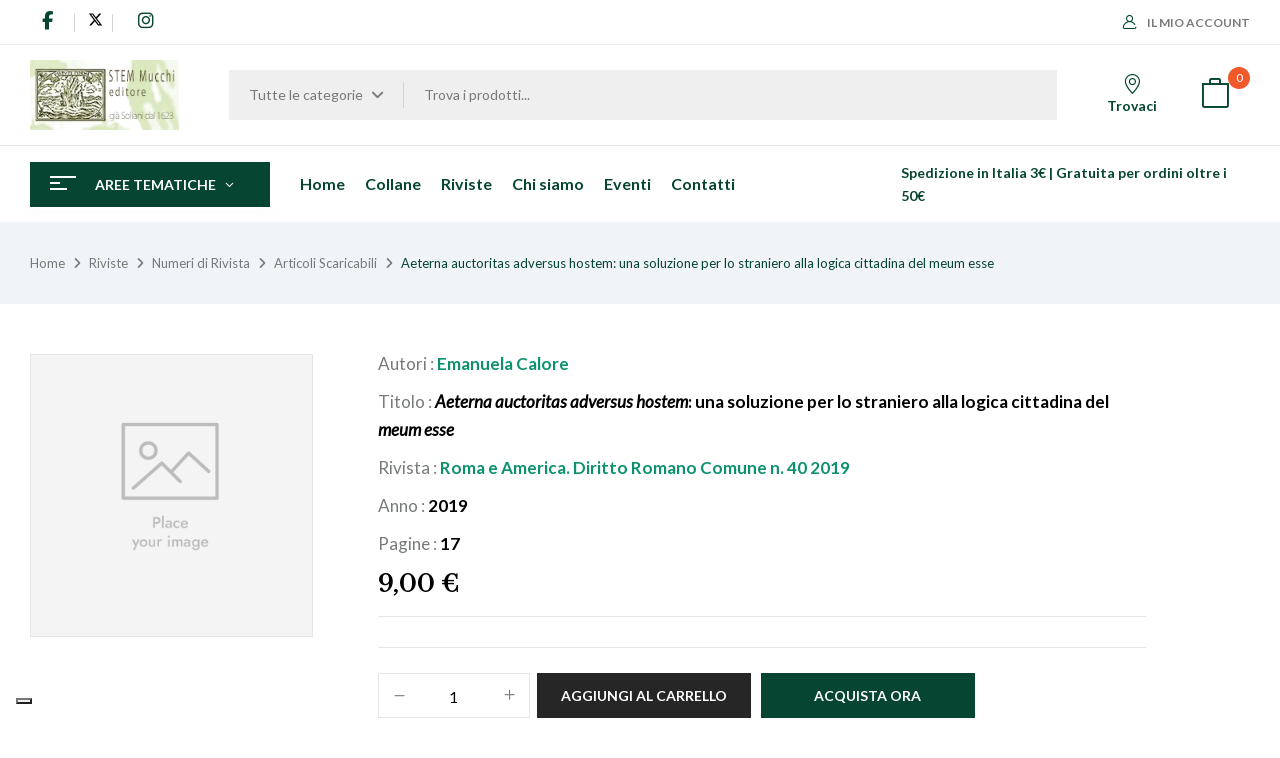

--- FILE ---
content_type: text/html; charset=UTF-8
request_url: https://mucchieditore.it/prodotto/aeterna-auctoritas-adversus-hostem-una-soluzione-per-lo-straniero-alla-logica-cittadina-del-meum-esse/
body_size: 34660
content:
<!DOCTYPE html>
<html lang="it-IT">
<!--<![endif]-->
<head>
	<meta charset="UTF-8">
	<meta name="viewport" content="width=device-width">
	<link rel="profile" href="//gmpg.org/xfn/11">
				<script type="text/javascript" class="_iub_cs_skip">
				var _iub = _iub || {};
				_iub.csConfiguration = _iub.csConfiguration || {};
				_iub.csConfiguration.siteId = "3957793";
				_iub.csConfiguration.cookiePolicyId = "75137365";
			</script>
			<script class="_iub_cs_skip" src="https://cs.iubenda.com/autoblocking/3957793.js"></script>
			<meta name='robots' content='index, follow, max-image-preview:large, max-snippet:-1, max-video-preview:-1' />

	<!-- This site is optimized with the Yoast SEO plugin v26.1.1 - https://yoast.com/wordpress/plugins/seo/ -->
	<title>Aeterna auctoritas adversus hostem: una soluzione per lo straniero alla logica cittadina del meum esse - Mucchi Editore</title>
	<link rel="canonical" href="https://mucchieditore.it/prodotto/aeterna-auctoritas-adversus-hostem-una-soluzione-per-lo-straniero-alla-logica-cittadina-del-meum-esse/" />
	<meta property="og:locale" content="it_IT" />
	<meta property="og:type" content="article" />
	<meta property="og:title" content="Aeterna auctoritas adversus hostem: una soluzione per lo straniero alla logica cittadina del meum esse - Mucchi Editore" />
	<meta property="og:description" content="Emanuela Calore" />
	<meta property="og:url" content="https://mucchieditore.it/prodotto/aeterna-auctoritas-adversus-hostem-una-soluzione-per-lo-straniero-alla-logica-cittadina-del-meum-esse/" />
	<meta property="og:site_name" content="Mucchi Editore" />
	<meta property="article:modified_time" content="2024-05-14T14:31:21+00:00" />
	<meta property="og:image" content="https://mucchieditore.it/wp-content/uploads/copertine/copra_cart.png" />
	<meta property="og:image:width" content="600" />
	<meta property="og:image:height" content="847" />
	<meta property="og:image:type" content="image/png" />
	<meta name="twitter:card" content="summary_large_image" />
	<script type="application/ld+json" class="yoast-schema-graph">{"@context":"https://schema.org","@graph":[{"@type":"WebPage","@id":"https://mucchieditore.it/prodotto/aeterna-auctoritas-adversus-hostem-una-soluzione-per-lo-straniero-alla-logica-cittadina-del-meum-esse/","url":"https://mucchieditore.it/prodotto/aeterna-auctoritas-adversus-hostem-una-soluzione-per-lo-straniero-alla-logica-cittadina-del-meum-esse/","name":"Aeterna auctoritas adversus hostem: una soluzione per lo straniero alla logica cittadina del meum esse - Mucchi Editore","isPartOf":{"@id":"https://mucchieditore.it/#website"},"datePublished":"2022-11-13T23:00:00+00:00","dateModified":"2024-05-14T14:31:21+00:00","breadcrumb":{"@id":"https://mucchieditore.it/prodotto/aeterna-auctoritas-adversus-hostem-una-soluzione-per-lo-straniero-alla-logica-cittadina-del-meum-esse/#breadcrumb"},"inLanguage":"it-IT","potentialAction":[{"@type":"ReadAction","target":["https://mucchieditore.it/prodotto/aeterna-auctoritas-adversus-hostem-una-soluzione-per-lo-straniero-alla-logica-cittadina-del-meum-esse/"]}]},{"@type":"BreadcrumbList","@id":"https://mucchieditore.it/prodotto/aeterna-auctoritas-adversus-hostem-una-soluzione-per-lo-straniero-alla-logica-cittadina-del-meum-esse/#breadcrumb","itemListElement":[{"@type":"ListItem","position":1,"name":"Home","item":"https://mucchieditore.it/"},{"@type":"ListItem","position":2,"name":"Nostro Catalogo","item":"https://mucchieditore.it/negozio/"},{"@type":"ListItem","position":3,"name":"Aeterna auctoritas adversus hostem: una soluzione per lo straniero alla logica cittadina del meum esse"}]},{"@type":"WebSite","@id":"https://mucchieditore.it/#website","url":"https://mucchieditore.it/","name":"Mucchi Editore","description":"libri riviste editoria scientifica università","potentialAction":[{"@type":"SearchAction","target":{"@type":"EntryPoint","urlTemplate":"https://mucchieditore.it/?s={search_term_string}"},"query-input":{"@type":"PropertyValueSpecification","valueRequired":true,"valueName":"search_term_string"}}],"inLanguage":"it-IT"}]}</script>
	<!-- / Yoast SEO plugin. -->


<link rel='dns-prefetch' href='//cdn.iubenda.com' />
<link rel='dns-prefetch' href='//fonts.googleapis.com' />
<link rel='dns-prefetch' href='//cdnjs.cloudflare.com' />
<link rel="alternate" type="application/rss+xml" title="Mucchi Editore &raquo; Feed" href="https://mucchieditore.it/feed/" />
<link rel="alternate" type="application/rss+xml" title="Mucchi Editore &raquo; Feed dei commenti" href="https://mucchieditore.it/comments/feed/" />
<link rel="alternate" title="oEmbed (JSON)" type="application/json+oembed" href="https://mucchieditore.it/wp-json/oembed/1.0/embed?url=https%3A%2F%2Fmucchieditore.it%2Fprodotto%2Faeterna-auctoritas-adversus-hostem-una-soluzione-per-lo-straniero-alla-logica-cittadina-del-meum-esse%2F" />
<link rel="alternate" title="oEmbed (XML)" type="text/xml+oembed" href="https://mucchieditore.it/wp-json/oembed/1.0/embed?url=https%3A%2F%2Fmucchieditore.it%2Fprodotto%2Faeterna-auctoritas-adversus-hostem-una-soluzione-per-lo-straniero-alla-logica-cittadina-del-meum-esse%2F&#038;format=xml" />
<style id='wp-img-auto-sizes-contain-inline-css' type='text/css'>
img:is([sizes=auto i],[sizes^="auto," i]){contain-intrinsic-size:3000px 1500px}
/*# sourceURL=wp-img-auto-sizes-contain-inline-css */
</style>
<style id='wp-emoji-styles-inline-css' type='text/css'>

	img.wp-smiley, img.emoji {
		display: inline !important;
		border: none !important;
		box-shadow: none !important;
		height: 1em !important;
		width: 1em !important;
		margin: 0 0.07em !important;
		vertical-align: -0.1em !important;
		background: none !important;
		padding: 0 !important;
	}
/*# sourceURL=wp-emoji-styles-inline-css */
</style>
<link rel='stylesheet' id='wp-block-library-css' href='https://mucchieditore.it/wp-includes/css/dist/block-library/style.min.css?ver=6.9' type='text/css' media='all' />
<link rel='stylesheet' id='wc-blocks-style-css' href='https://mucchieditore.it/wp-content/plugins/woocommerce/assets/client/blocks/wc-blocks.css?ver=wc-10.4.3' type='text/css' media='all' />
<style id='global-styles-inline-css' type='text/css'>
:root{--wp--preset--aspect-ratio--square: 1;--wp--preset--aspect-ratio--4-3: 4/3;--wp--preset--aspect-ratio--3-4: 3/4;--wp--preset--aspect-ratio--3-2: 3/2;--wp--preset--aspect-ratio--2-3: 2/3;--wp--preset--aspect-ratio--16-9: 16/9;--wp--preset--aspect-ratio--9-16: 9/16;--wp--preset--color--black: #000000;--wp--preset--color--cyan-bluish-gray: #abb8c3;--wp--preset--color--white: #ffffff;--wp--preset--color--pale-pink: #f78da7;--wp--preset--color--vivid-red: #cf2e2e;--wp--preset--color--luminous-vivid-orange: #ff6900;--wp--preset--color--luminous-vivid-amber: #fcb900;--wp--preset--color--light-green-cyan: #7bdcb5;--wp--preset--color--vivid-green-cyan: #00d084;--wp--preset--color--pale-cyan-blue: #8ed1fc;--wp--preset--color--vivid-cyan-blue: #0693e3;--wp--preset--color--vivid-purple: #9b51e0;--wp--preset--gradient--vivid-cyan-blue-to-vivid-purple: linear-gradient(135deg,rgb(6,147,227) 0%,rgb(155,81,224) 100%);--wp--preset--gradient--light-green-cyan-to-vivid-green-cyan: linear-gradient(135deg,rgb(122,220,180) 0%,rgb(0,208,130) 100%);--wp--preset--gradient--luminous-vivid-amber-to-luminous-vivid-orange: linear-gradient(135deg,rgb(252,185,0) 0%,rgb(255,105,0) 100%);--wp--preset--gradient--luminous-vivid-orange-to-vivid-red: linear-gradient(135deg,rgb(255,105,0) 0%,rgb(207,46,46) 100%);--wp--preset--gradient--very-light-gray-to-cyan-bluish-gray: linear-gradient(135deg,rgb(238,238,238) 0%,rgb(169,184,195) 100%);--wp--preset--gradient--cool-to-warm-spectrum: linear-gradient(135deg,rgb(74,234,220) 0%,rgb(151,120,209) 20%,rgb(207,42,186) 40%,rgb(238,44,130) 60%,rgb(251,105,98) 80%,rgb(254,248,76) 100%);--wp--preset--gradient--blush-light-purple: linear-gradient(135deg,rgb(255,206,236) 0%,rgb(152,150,240) 100%);--wp--preset--gradient--blush-bordeaux: linear-gradient(135deg,rgb(254,205,165) 0%,rgb(254,45,45) 50%,rgb(107,0,62) 100%);--wp--preset--gradient--luminous-dusk: linear-gradient(135deg,rgb(255,203,112) 0%,rgb(199,81,192) 50%,rgb(65,88,208) 100%);--wp--preset--gradient--pale-ocean: linear-gradient(135deg,rgb(255,245,203) 0%,rgb(182,227,212) 50%,rgb(51,167,181) 100%);--wp--preset--gradient--electric-grass: linear-gradient(135deg,rgb(202,248,128) 0%,rgb(113,206,126) 100%);--wp--preset--gradient--midnight: linear-gradient(135deg,rgb(2,3,129) 0%,rgb(40,116,252) 100%);--wp--preset--font-size--small: 13px;--wp--preset--font-size--medium: 20px;--wp--preset--font-size--large: 36px;--wp--preset--font-size--x-large: 42px;--wp--preset--spacing--20: 0.44rem;--wp--preset--spacing--30: 0.67rem;--wp--preset--spacing--40: 1rem;--wp--preset--spacing--50: 1.5rem;--wp--preset--spacing--60: 2.25rem;--wp--preset--spacing--70: 3.38rem;--wp--preset--spacing--80: 5.06rem;--wp--preset--shadow--natural: 6px 6px 9px rgba(0, 0, 0, 0.2);--wp--preset--shadow--deep: 12px 12px 50px rgba(0, 0, 0, 0.4);--wp--preset--shadow--sharp: 6px 6px 0px rgba(0, 0, 0, 0.2);--wp--preset--shadow--outlined: 6px 6px 0px -3px rgb(255, 255, 255), 6px 6px rgb(0, 0, 0);--wp--preset--shadow--crisp: 6px 6px 0px rgb(0, 0, 0);}:where(.is-layout-flex){gap: 0.5em;}:where(.is-layout-grid){gap: 0.5em;}body .is-layout-flex{display: flex;}.is-layout-flex{flex-wrap: wrap;align-items: center;}.is-layout-flex > :is(*, div){margin: 0;}body .is-layout-grid{display: grid;}.is-layout-grid > :is(*, div){margin: 0;}:where(.wp-block-columns.is-layout-flex){gap: 2em;}:where(.wp-block-columns.is-layout-grid){gap: 2em;}:where(.wp-block-post-template.is-layout-flex){gap: 1.25em;}:where(.wp-block-post-template.is-layout-grid){gap: 1.25em;}.has-black-color{color: var(--wp--preset--color--black) !important;}.has-cyan-bluish-gray-color{color: var(--wp--preset--color--cyan-bluish-gray) !important;}.has-white-color{color: var(--wp--preset--color--white) !important;}.has-pale-pink-color{color: var(--wp--preset--color--pale-pink) !important;}.has-vivid-red-color{color: var(--wp--preset--color--vivid-red) !important;}.has-luminous-vivid-orange-color{color: var(--wp--preset--color--luminous-vivid-orange) !important;}.has-luminous-vivid-amber-color{color: var(--wp--preset--color--luminous-vivid-amber) !important;}.has-light-green-cyan-color{color: var(--wp--preset--color--light-green-cyan) !important;}.has-vivid-green-cyan-color{color: var(--wp--preset--color--vivid-green-cyan) !important;}.has-pale-cyan-blue-color{color: var(--wp--preset--color--pale-cyan-blue) !important;}.has-vivid-cyan-blue-color{color: var(--wp--preset--color--vivid-cyan-blue) !important;}.has-vivid-purple-color{color: var(--wp--preset--color--vivid-purple) !important;}.has-black-background-color{background-color: var(--wp--preset--color--black) !important;}.has-cyan-bluish-gray-background-color{background-color: var(--wp--preset--color--cyan-bluish-gray) !important;}.has-white-background-color{background-color: var(--wp--preset--color--white) !important;}.has-pale-pink-background-color{background-color: var(--wp--preset--color--pale-pink) !important;}.has-vivid-red-background-color{background-color: var(--wp--preset--color--vivid-red) !important;}.has-luminous-vivid-orange-background-color{background-color: var(--wp--preset--color--luminous-vivid-orange) !important;}.has-luminous-vivid-amber-background-color{background-color: var(--wp--preset--color--luminous-vivid-amber) !important;}.has-light-green-cyan-background-color{background-color: var(--wp--preset--color--light-green-cyan) !important;}.has-vivid-green-cyan-background-color{background-color: var(--wp--preset--color--vivid-green-cyan) !important;}.has-pale-cyan-blue-background-color{background-color: var(--wp--preset--color--pale-cyan-blue) !important;}.has-vivid-cyan-blue-background-color{background-color: var(--wp--preset--color--vivid-cyan-blue) !important;}.has-vivid-purple-background-color{background-color: var(--wp--preset--color--vivid-purple) !important;}.has-black-border-color{border-color: var(--wp--preset--color--black) !important;}.has-cyan-bluish-gray-border-color{border-color: var(--wp--preset--color--cyan-bluish-gray) !important;}.has-white-border-color{border-color: var(--wp--preset--color--white) !important;}.has-pale-pink-border-color{border-color: var(--wp--preset--color--pale-pink) !important;}.has-vivid-red-border-color{border-color: var(--wp--preset--color--vivid-red) !important;}.has-luminous-vivid-orange-border-color{border-color: var(--wp--preset--color--luminous-vivid-orange) !important;}.has-luminous-vivid-amber-border-color{border-color: var(--wp--preset--color--luminous-vivid-amber) !important;}.has-light-green-cyan-border-color{border-color: var(--wp--preset--color--light-green-cyan) !important;}.has-vivid-green-cyan-border-color{border-color: var(--wp--preset--color--vivid-green-cyan) !important;}.has-pale-cyan-blue-border-color{border-color: var(--wp--preset--color--pale-cyan-blue) !important;}.has-vivid-cyan-blue-border-color{border-color: var(--wp--preset--color--vivid-cyan-blue) !important;}.has-vivid-purple-border-color{border-color: var(--wp--preset--color--vivid-purple) !important;}.has-vivid-cyan-blue-to-vivid-purple-gradient-background{background: var(--wp--preset--gradient--vivid-cyan-blue-to-vivid-purple) !important;}.has-light-green-cyan-to-vivid-green-cyan-gradient-background{background: var(--wp--preset--gradient--light-green-cyan-to-vivid-green-cyan) !important;}.has-luminous-vivid-amber-to-luminous-vivid-orange-gradient-background{background: var(--wp--preset--gradient--luminous-vivid-amber-to-luminous-vivid-orange) !important;}.has-luminous-vivid-orange-to-vivid-red-gradient-background{background: var(--wp--preset--gradient--luminous-vivid-orange-to-vivid-red) !important;}.has-very-light-gray-to-cyan-bluish-gray-gradient-background{background: var(--wp--preset--gradient--very-light-gray-to-cyan-bluish-gray) !important;}.has-cool-to-warm-spectrum-gradient-background{background: var(--wp--preset--gradient--cool-to-warm-spectrum) !important;}.has-blush-light-purple-gradient-background{background: var(--wp--preset--gradient--blush-light-purple) !important;}.has-blush-bordeaux-gradient-background{background: var(--wp--preset--gradient--blush-bordeaux) !important;}.has-luminous-dusk-gradient-background{background: var(--wp--preset--gradient--luminous-dusk) !important;}.has-pale-ocean-gradient-background{background: var(--wp--preset--gradient--pale-ocean) !important;}.has-electric-grass-gradient-background{background: var(--wp--preset--gradient--electric-grass) !important;}.has-midnight-gradient-background{background: var(--wp--preset--gradient--midnight) !important;}.has-small-font-size{font-size: var(--wp--preset--font-size--small) !important;}.has-medium-font-size{font-size: var(--wp--preset--font-size--medium) !important;}.has-large-font-size{font-size: var(--wp--preset--font-size--large) !important;}.has-x-large-font-size{font-size: var(--wp--preset--font-size--x-large) !important;}
/*# sourceURL=global-styles-inline-css */
</style>

<style id='classic-theme-styles-inline-css' type='text/css'>
/*! This file is auto-generated */
.wp-block-button__link{color:#fff;background-color:#32373c;border-radius:9999px;box-shadow:none;text-decoration:none;padding:calc(.667em + 2px) calc(1.333em + 2px);font-size:1.125em}.wp-block-file__button{background:#32373c;color:#fff;text-decoration:none}
/*# sourceURL=/wp-includes/css/classic-themes.min.css */
</style>
<style id='woocommerce-inline-inline-css' type='text/css'>
.woocommerce form .form-row .required { visibility: visible; }
/*# sourceURL=woocommerce-inline-inline-css */
</style>
<link rel='stylesheet' id='bwp_woocommerce_filter_products-css' href='https://mucchieditore.it/wp-content/plugins/wpbingo/assets/css/bwp_ajax_filter.css?ver=6.9' type='text/css' media='all' />
<link rel='stylesheet' id='buy-together-frontend-css' href='https://mucchieditore.it/wp-content/plugins/wpbingo/lib/buy-together/assets/css/frontend.css?ver=6.9' type='text/css' media='all' />
<link rel='stylesheet' id='woo-variation-swatches-css' href='https://mucchieditore.it/wp-content/plugins/woo-variation-swatches/assets/css/frontend.min.css?ver=1766133167' type='text/css' media='all' />
<style id='woo-variation-swatches-inline-css' type='text/css'>
:root {
--wvs-tick:url("data:image/svg+xml;utf8,%3Csvg filter='drop-shadow(0px 0px 2px rgb(0 0 0 / .8))' xmlns='http://www.w3.org/2000/svg'  viewBox='0 0 30 30'%3E%3Cpath fill='none' stroke='%23ffffff' stroke-linecap='round' stroke-linejoin='round' stroke-width='4' d='M4 16L11 23 27 7'/%3E%3C/svg%3E");

--wvs-cross:url("data:image/svg+xml;utf8,%3Csvg filter='drop-shadow(0px 0px 5px rgb(255 255 255 / .6))' xmlns='http://www.w3.org/2000/svg' width='72px' height='72px' viewBox='0 0 24 24'%3E%3Cpath fill='none' stroke='%23ff0000' stroke-linecap='round' stroke-width='0.6' d='M5 5L19 19M19 5L5 19'/%3E%3C/svg%3E");
--wvs-single-product-item-width:30px;
--wvs-single-product-item-height:30px;
--wvs-single-product-item-font-size:16px}
/*# sourceURL=woo-variation-swatches-inline-css */
</style>
<link rel='stylesheet' id='perfect-scrollbar-css' href='https://mucchieditore.it/wp-content/plugins/woo-smart-wishlist/assets/libs/perfect-scrollbar/css/perfect-scrollbar.min.css?ver=6.9' type='text/css' media='all' />
<link rel='stylesheet' id='perfect-scrollbar-wpc-css' href='https://mucchieditore.it/wp-content/plugins/woo-smart-wishlist/assets/libs/perfect-scrollbar/css/custom-theme.css?ver=6.9' type='text/css' media='all' />
<link rel='stylesheet' id='woosw-icons-css' href='https://mucchieditore.it/wp-content/plugins/woo-smart-wishlist/assets/css/icons.css?ver=5.0.4' type='text/css' media='all' />
<link rel='stylesheet' id='woosw-frontend-css' href='https://mucchieditore.it/wp-content/plugins/woo-smart-wishlist/assets/css/frontend.css?ver=5.0.4' type='text/css' media='all' />
<style id='woosw-frontend-inline-css' type='text/css'>
.woosw-popup .woosw-popup-inner .woosw-popup-content .woosw-popup-content-bot .woosw-notice { background-color: #5fbd74; } .woosw-popup .woosw-popup-inner .woosw-popup-content .woosw-popup-content-bot .woosw-popup-content-bot-inner a:hover { color: #5fbd74; border-color: #5fbd74; } 
/*# sourceURL=woosw-frontend-inline-css */
</style>
<link rel='stylesheet' id='bookio-fonts-css' href='https://fonts.googleapis.com/css?family=Lato%3Aital%2Cwght%400%2C100%3B0%2C300%3B0%2C400%3B0%2C700%3B0%2C900%3B1%2C100%3B1%2C300%3B1%2C400%3B1%2C700%3B1%2C900%7CLibre+Baskerville%3Aital%2Cwght%400%2C400%3B0%2C700%3B1%2C400&#038;subset=latin%2Clatin-ext' type='text/css' media='all' />
<link rel='stylesheet' id='bookio-style-css' href='https://mucchieditore.it/wp-content/themes/mucchi/style.css?ver=6.9' type='text/css' media='all' />
<link rel='stylesheet' id='bootstrap-css' href='https://mucchieditore.it/wp-content/themes/bookio/css/bootstrap.css?ver=6.9' type='text/css' media='all' />
<link rel='stylesheet' id='circlestime-css' href='https://mucchieditore.it/wp-content/themes/bookio/css/jquery.circlestime.css' type='text/css' media='all' />
<link rel='stylesheet' id='mmenu-all-css' href='https://mucchieditore.it/wp-content/themes/bookio/css/jquery.mmenu.all.css?ver=6.9' type='text/css' media='all' />
<link rel='stylesheet' id='slick-css' href='https://mucchieditore.it/wp-content/themes/bookio/css/slick/slick.css' type='text/css' media='all' />
<link rel='stylesheet' id='photoswipe-css' href='https://mucchieditore.it/wp-content/plugins/woocommerce/assets/css/photoswipe/photoswipe.min.css?ver=10.4.3' type='text/css' media='all' />
<link rel='stylesheet' id='font-awesome-css' href='https://mucchieditore.it/wp-content/plugins/elementor/assets/lib/font-awesome/css/font-awesome.min.css?ver=4.7.0' type='text/css' media='all' />
<link rel='stylesheet' id='materia-css' href='https://mucchieditore.it/wp-content/themes/bookio/css/materia.css?ver=6.9' type='text/css' media='all' />
<link rel='stylesheet' id='elegant-css' href='https://mucchieditore.it/wp-content/themes/bookio/css/elegant.css?ver=6.9' type='text/css' media='all' />
<link rel='stylesheet' id='wpbingo-css' href='https://mucchieditore.it/wp-content/themes/bookio/css/wpbingo.css?ver=6.9' type='text/css' media='all' />
<link rel='stylesheet' id='icomoon-css' href='https://mucchieditore.it/wp-content/themes/bookio/css/icomoon.css?ver=6.9' type='text/css' media='all' />
<link rel='stylesheet' id='bookio-style-template-css' href='https://mucchieditore.it/wp-content/themes/bookio/css/template.css?ver=6.9' type='text/css' media='all' />
<link rel='stylesheet' id='font-awesome-6-css' href='https://cdnjs.cloudflare.com/ajax/libs/font-awesome/6.5.0/css/all.min.css?ver=6.5.0' type='text/css' media='all' />
<link rel='stylesheet' id='styles-child-css' href='https://mucchieditore.it/wp-content/themes/mucchi/style.css?ver=6.9' type='text/css' media='all' />
<script type="text/template" id="tmpl-variation-template">
	<div class="woocommerce-variation-description">{{{ data.variation.variation_description }}}</div>
	<div class="woocommerce-variation-price">{{{ data.variation.price_html }}}</div>
	<div class="woocommerce-variation-availability">{{{ data.variation.availability_html }}}</div>
</script>
<script type="text/template" id="tmpl-unavailable-variation-template">
	<p role="alert">Questo prodotto non è disponibile. Scegli un&#039;altra combinazione.</p>
</script>

<script  type="text/javascript" class=" _iub_cs_skip" type="text/javascript" id="iubenda-head-inline-scripts-0">
/* <![CDATA[ */
var _iub = _iub || [];
_iub.csConfiguration = {"siteId":3957793,"cookiePolicyId":75137365,"storage":{"useSiteId":true}};
_iub.csLangConfiguration = {"it":{"cookiePolicyId":75137365},"en-GB":{"cookiePolicyId":69472540}};

//# sourceURL=iubenda-head-inline-scripts-0
/* ]]> */
</script>
<script  type="text/javascript" charset="UTF-8" async="" class=" _iub_cs_skip" type="text/javascript" src="//cdn.iubenda.com/cs/iubenda_cs.js?ver=3.12.4" id="iubenda-head-scripts-1-js"></script>
<script type="text/javascript" src="https://mucchieditore.it/wp-includes/js/jquery/jquery.min.js?ver=3.7.1" id="jquery-core-js"></script>
<script type="text/javascript" src="https://mucchieditore.it/wp-includes/js/jquery/jquery-migrate.min.js?ver=3.4.1" id="jquery-migrate-js"></script>
<script type="text/javascript" src="https://mucchieditore.it/wp-content/plugins/woocommerce/assets/js/jquery-blockui/jquery.blockUI.min.js?ver=2.7.0-wc.10.4.3" id="wc-jquery-blockui-js" data-wp-strategy="defer"></script>
<script type="text/javascript" id="wc-add-to-cart-js-extra">
/* <![CDATA[ */
var wc_add_to_cart_params = {"ajax_url":"/wp-admin/admin-ajax.php","wc_ajax_url":"/?wc-ajax=%%endpoint%%","i18n_view_cart":"Visualizza carrello","cart_url":"https://mucchieditore.it/carrello/","is_cart":"","cart_redirect_after_add":"no"};
//# sourceURL=wc-add-to-cart-js-extra
/* ]]> */
</script>
<script type="text/javascript" src="https://mucchieditore.it/wp-content/plugins/woocommerce/assets/js/frontend/add-to-cart.min.js?ver=10.4.3" id="wc-add-to-cart-js" defer="defer" data-wp-strategy="defer"></script>
<script type="text/javascript" id="wc-single-product-js-extra">
/* <![CDATA[ */
var wc_single_product_params = {"i18n_required_rating_text":"Seleziona una valutazione","i18n_rating_options":["1 stella su 5","2 stelle su 5","3 stelle su 5","4 stelle su 5","5 stelle su 5"],"i18n_product_gallery_trigger_text":"Visualizza la galleria di immagini a schermo intero","review_rating_required":"yes","flexslider":{"rtl":false,"animation":"slide","smoothHeight":true,"directionNav":false,"controlNav":"thumbnails","slideshow":false,"animationSpeed":500,"animationLoop":false,"allowOneSlide":false},"zoom_enabled":"","zoom_options":[],"photoswipe_enabled":"","photoswipe_options":{"shareEl":false,"closeOnScroll":false,"history":false,"hideAnimationDuration":0,"showAnimationDuration":0},"flexslider_enabled":""};
//# sourceURL=wc-single-product-js-extra
/* ]]> */
</script>
<script type="text/javascript" src="https://mucchieditore.it/wp-content/plugins/woocommerce/assets/js/frontend/single-product.min.js?ver=10.4.3" id="wc-single-product-js" defer="defer" data-wp-strategy="defer"></script>
<script type="text/javascript" src="https://mucchieditore.it/wp-content/plugins/woocommerce/assets/js/js-cookie/js.cookie.min.js?ver=2.1.4-wc.10.4.3" id="wc-js-cookie-js" data-wp-strategy="defer"></script>
<script type="text/javascript" id="woocommerce-js-extra">
/* <![CDATA[ */
var woocommerce_params = {"ajax_url":"/wp-admin/admin-ajax.php","wc_ajax_url":"/?wc-ajax=%%endpoint%%","i18n_password_show":"Mostra password","i18n_password_hide":"Nascondi password"};
//# sourceURL=woocommerce-js-extra
/* ]]> */
</script>
<script type="text/javascript" src="https://mucchieditore.it/wp-content/plugins/woocommerce/assets/js/frontend/woocommerce.min.js?ver=10.4.3" id="woocommerce-js" defer="defer" data-wp-strategy="defer"></script>
<script type="text/javascript" id="buy-together-frontend-js-extra">
/* <![CDATA[ */
var buy_together = {"ajaxurl":"https://mucchieditore.it/wp-admin/admin-ajax.php","security":"2f8821db1a","text":{"for_num_of_items":"For {{number}} item(s)","add_to_cart_text":"Add All To Cart","adding_to_cart_text":"Adding To Cart...","view_cart":"View cart","no_product_selected_text":"You must select at least one product","add_to_cart_success":"{{number}} product(s) was successfully added to your cart.","add_to_cart_fail_single":"One product is out of stock.","add_to_cart_fail_plural":"{{number}} products were out of stocks."},"price_format":"%2$s\u00a0%1$s","price_decimals":"2","price_thousand_separator":".","price_decimal_separator":",","currency_symbol":"\u20ac","wc_tax_enabled":"","cart_url":"https://mucchieditore.it/carrello/","ex_tax_or_vat":""};
//# sourceURL=buy-together-frontend-js-extra
/* ]]> */
</script>
<script type="text/javascript" src="https://mucchieditore.it/wp-content/plugins/wpbingo/lib/buy-together/assets/js/frontend.js" id="buy-together-frontend-js"></script>
<script type="text/javascript" src="https://mucchieditore.it/wp-includes/js/underscore.min.js?ver=1.13.7" id="underscore-js"></script>
<script type="text/javascript" id="wp-util-js-extra">
/* <![CDATA[ */
var _wpUtilSettings = {"ajax":{"url":"/wp-admin/admin-ajax.php"}};
//# sourceURL=wp-util-js-extra
/* ]]> */
</script>
<script type="text/javascript" src="https://mucchieditore.it/wp-includes/js/wp-util.min.js?ver=6.9" id="wp-util-js"></script>
<script type="text/javascript" src="https://mucchieditore.it/wp-content/plugins/woocommerce/assets/js/photoswipe/photoswipe.min.js?ver=4.1.1-wc.10.4.3" id="wc-photoswipe-js" defer="defer" data-wp-strategy="defer"></script>
<script type="text/javascript" src="https://mucchieditore.it/wp-content/plugins/woocommerce/assets/js/photoswipe/photoswipe-ui-default.min.js?ver=4.1.1-wc.10.4.3" id="wc-photoswipe-ui-default-js" defer="defer" data-wp-strategy="defer"></script>
<script type="text/javascript" id="wc-add-to-cart-variation-js-extra">
/* <![CDATA[ */
var wc_add_to_cart_variation_params = {"wc_ajax_url":"/?wc-ajax=%%endpoint%%","i18n_no_matching_variations_text":"Nessun prodotto corrisponde alla tua scelta. Prova con un'altra combinazione.","i18n_make_a_selection_text":"Seleziona le opzioni del prodotto prima di aggiungerlo al carrello.","i18n_unavailable_text":"Questo prodotto non \u00e8 disponibile. Scegli un'altra combinazione.","i18n_reset_alert_text":"La tua selezione \u00e8 stata azzerata. Seleziona le opzioni del prodotto prima di aggiungerlo al carrello.","woo_variation_swatches_ajax_variation_threshold_min":"30","woo_variation_swatches_ajax_variation_threshold_max":"100","woo_variation_swatches_total_children":{}};
//# sourceURL=wc-add-to-cart-variation-js-extra
/* ]]> */
</script>
<script type="text/javascript" src="https://mucchieditore.it/wp-content/plugins/woocommerce/assets/js/frontend/add-to-cart-variation.min.js?ver=10.4.3" id="wc-add-to-cart-variation-js" defer="defer" data-wp-strategy="defer"></script>
<link rel="https://api.w.org/" href="https://mucchieditore.it/wp-json/" /><link rel="alternate" title="JSON" type="application/json" href="https://mucchieditore.it/wp-json/wp/v2/product/38266" /><link rel="EditURI" type="application/rsd+xml" title="RSD" href="https://mucchieditore.it/xmlrpc.php?rsd" />
<meta name="generator" content="WordPress 6.9" />
<meta name="generator" content="WooCommerce 10.4.3" />
<link rel='shortlink' href='https://mucchieditore.it/?p=38266' />
<meta name="generator" content="Redux 4.5.8" />    <script>

        function annate() {
            let anno = jQuery('#filtroAnno').val();

            jQuery.ajax({
                method: "GET",
                url: "/wp-content/themes/mucchi/ajax.php?function=annate",
                data: {pa_anno: anno, sku: sku}
            })
                    .done(function (msg) {
                        let container = jQuery('#rivistefiltrate');
                        container.html(msg);
                    });
        }

        function alfabeta() {
            var list = $('ul'),
                    items = $('li', list);

            // sort the list
            var sortedItems = items.get().sort(function (a, b) {
                var aText = $.trim($(a).text().toUpperCase()),
                        bText = $.trim($(b).text().toUpperCase());

                return aText.localeCompare(bText);
            });

            list.append(sortedItems);

            // create the titles
            var lastLetter = '';
            list.find('li').each(function () {
                var $this = $(this),
                        text = $.trim($this.text()),
                        firstLetter = text[0];

                if (firstLetter != lastLetter) {
                    $this.before('<li class="s_autore">' + firstLetter);
                    lastLetter = firstLetter;
                }
            });
        }
    </script>
    	<noscript><style>.woocommerce-product-gallery{ opacity: 1 !important; }</style></noscript>
	<meta name="generator" content="Elementor 3.32.4; features: additional_custom_breakpoints; settings: css_print_method-external, google_font-enabled, font_display-auto">
<script type="text/javascript">
var _iub = _iub || [];
_iub.csConfiguration = {"siteId":3957793,"cookiePolicyId":75137365,"lang":"it","storage":{"useSiteId":true}};
</script>
<script type="text/javascript" src="https://cs.iubenda.com/autoblocking/3957793.js"></script>
<script type="text/javascript" src="//cdn.iubenda.com/cs/iubenda_cs.js" charset="UTF-8" async></script>
			<style>
				.e-con.e-parent:nth-of-type(n+4):not(.e-lazyloaded):not(.e-no-lazyload),
				.e-con.e-parent:nth-of-type(n+4):not(.e-lazyloaded):not(.e-no-lazyload) * {
					background-image: none !important;
				}
				@media screen and (max-height: 1024px) {
					.e-con.e-parent:nth-of-type(n+3):not(.e-lazyloaded):not(.e-no-lazyload),
					.e-con.e-parent:nth-of-type(n+3):not(.e-lazyloaded):not(.e-no-lazyload) * {
						background-image: none !important;
					}
				}
				@media screen and (max-height: 640px) {
					.e-con.e-parent:nth-of-type(n+2):not(.e-lazyloaded):not(.e-no-lazyload),
					.e-con.e-parent:nth-of-type(n+2):not(.e-lazyloaded):not(.e-no-lazyload) * {
						background-image: none !important;
					}
				}
			</style>
			<link rel="icon" href="https://mucchieditore.it/wp-content/uploads/cropped-Favorite-Site-240x241-1-32x32.webp" sizes="32x32" />
<link rel="icon" href="https://mucchieditore.it/wp-content/uploads/cropped-Favorite-Site-240x241-1-192x192.webp" sizes="192x192" />
<link rel="apple-touch-icon" href="https://mucchieditore.it/wp-content/uploads/cropped-Favorite-Site-240x241-1-180x180.webp" />
<meta name="msapplication-TileImage" content="https://mucchieditore.it/wp-content/uploads/cropped-Favorite-Site-240x241-1-270x270.webp" />
		<style type="text/css" id="wp-custom-css">
			/*#billing_pec_field, #billing_pa_code_field {
  display: none !important;
}*/

#topbar_menu .fa {
  Color: #064532;
  font-size: 18px;
	font-weight: normal;
	padding: 10px 12px;
	border-radius: 50%;
}

#topbar_menu a:hover .fa {
  Color: black;
  font-size: 18px;
	font-weight: normal;
	background: #0E916F;
	padding: 10px 12px;
	border-radius: 50%;
}
#topbar_menu a:hover svg {
  color: #000;
  font-weight: normal;
  background: #0E916F;
  padding: 3px;
  border-radius: 50%;
  font-size: 22px;
}

#topbar_menu svg {
  font-size: 15px;
	padding: 0px;
}

.products-entry.content-product1.clearfix.product-wapper img {
  border: 0;
  object-fit: contain !important;
}

.single-product .product-type-variable .variations_form.cart table tr td label {
  font-family: Lato,sans-serif;
	font-size: 15px;
}

button#searchsubmit2 {
    display: none;
}		</style>
		<link rel='stylesheet' id='redux-custom-fonts-css' href='//mucchieditore.it/wp-content/uploads/redux/custom-fonts/fonts.css?ver=1677054177' type='text/css' media='all' />
<link rel='stylesheet' id='gestpay-for-woocommerce-css-css' href='https://mucchieditore.it/wp-content/plugins/gestpay-for-woocommerce/gestpay-for-woocommerce.css?ver=6.9' type='text/css' media='all' />
<link rel='stylesheet' id='elementor-frontend-css' href='https://mucchieditore.it/wp-content/plugins/elementor/assets/css/frontend.min.css?ver=3.32.4' type='text/css' media='all' />
<link rel='stylesheet' id='elementor-post-25668-css' href='https://mucchieditore.it/wp-content/uploads/elementor/css/post-25668.css?ver=1767997303' type='text/css' media='all' />
<link rel='stylesheet' id='widget-form-css' href='https://mucchieditore.it/wp-content/plugins/elementor-pro/assets/css/widget-form.min.css?ver=3.32.2' type='text/css' media='all' />
<link rel='stylesheet' id='widget-icon-list-css' href='https://mucchieditore.it/wp-content/plugins/elementor/assets/css/widget-icon-list.min.css?ver=3.32.4' type='text/css' media='all' />
<link rel='stylesheet' id='widget-icon-box-css' href='https://mucchieditore.it/wp-content/plugins/elementor/assets/css/widget-icon-box.min.css?ver=3.32.4' type='text/css' media='all' />
<link rel='stylesheet' id='elementor-icons-css' href='https://mucchieditore.it/wp-content/plugins/elementor/assets/lib/eicons/css/elementor-icons.min.css?ver=5.44.0' type='text/css' media='all' />
<link rel='stylesheet' id='elementor-post-5-css' href='https://mucchieditore.it/wp-content/uploads/elementor/css/post-5.css?ver=1767997303' type='text/css' media='all' />
<link rel='stylesheet' id='elementor-gf-local-roboto-css' href='https://mucchieditore.it/wp-content/uploads/elementor/google-fonts/css/roboto.css?ver=1744325693' type='text/css' media='all' />
<link rel='stylesheet' id='elementor-gf-local-robotoslab-css' href='https://mucchieditore.it/wp-content/uploads/elementor/google-fonts/css/robotoslab.css?ver=1744325695' type='text/css' media='all' />
<link rel='stylesheet' id='elementor-icons-shared-0-css' href='https://mucchieditore.it/wp-content/plugins/elementor/assets/lib/font-awesome/css/fontawesome.min.css?ver=5.15.3' type='text/css' media='all' />
<link rel='stylesheet' id='elementor-icons-fa-solid-css' href='https://mucchieditore.it/wp-content/plugins/elementor/assets/lib/font-awesome/css/solid.min.css?ver=5.15.3' type='text/css' media='all' />
<link rel='stylesheet' id='elementor-icons-fa-regular-css' href='https://mucchieditore.it/wp-content/plugins/elementor/assets/lib/font-awesome/css/regular.min.css?ver=5.15.3' type='text/css' media='all' />
</head>
<body class="wp-singular product-template-default single single-product postid-38266 wp-theme-bookio wp-child-theme-mucchi theme-bookio logged-out woocommerce woocommerce-page woocommerce-no-js woo-variation-swatches wvs-behavior-blur-no-cross wvs-theme-mucchi wvs-show-label wvs-tooltip aeterna-auctoritas-adversus-hostem-una-soluzione-per-lo-straniero-alla-logica-cittadina-del-meum-esse banners-effect-1 elementor-default elementor-kit-5">
<div id='page' class="hfeed page-wrapper  " >
					<h1 class="bwp-title hide"><a href="https://mucchieditore.it/" rel="home">Mucchi Editore</a></h1>
	<header id='bwp-header' class="bwp-header header-v1">
								<div id="bwp-topbar" class="topbar-v1 hidden-sm hidden-xs">
			<div class="topbar-inner">
				<div class="container">
					<div class="row">
						<div class="col-xl-6 col-lg-6 col-md-6 col-sm-6 topbar-left hidden-sm hidden-xs">
															<ul id="topbar_menu" class="menu"><li id="menu-item-50372" class="menu-item menu-item-type-custom menu-item-object-custom menu-item-50372"><a href="https://facebook.com/mucchieditore"><i class="fa fa-facebook"> </i></a></li>
<li id="menu-item-50401" class="menu-item menu-item-type-custom menu-item-object-custom menu-item-50401"><a href="https://twitter.com/mucchieditore"><svg xmlns="http://www.w3.org/2000/svg" height="1em" viewBox="0 0 512 512"><!--! Font Awesome Free 6.4.2 by @fontawesome - https://fontawesome.com License - https://fontawesome.com/license (Commercial License) Copyright 2023 Fonticons, Inc. --><path d="M389.2 48h70.6L305.6 224.2 487 464H345L233.7 318.6 106.5 464H35.8L200.7 275.5 26.8 48H172.4L272.9 180.9 389.2 48zM364.4 421.8h39.1L151.1 88h-42L364.4 421.8z"/></svg></a></li>
<li id="menu-item-50402" class="menu-item menu-item-type-custom menu-item-object-custom menu-item-50402"><a href="https://www.instagram.com/mucchi_editore/"><i class="fa fa-instagram"> </i></a></li>
</ul>													</div>
						<div class="col-xl-6 col-lg-6 col-md-12 col-sm-12 col-12 topbar-right">
							<div class="login-header">
								<a href="https://mucchieditore.it/mio-account/">
									<i class="icon-user"></i>Il mio account								</a>
							</div>
													</div>
					</div>
				</div>
			</div>
		</div>
					<div class="header-mobile">
		<div class="container">
			<div class="row">
								<div class="col-xl-4 col-lg-4 col-md-4 col-sm-3 col-3 header-left">
					<div class="navbar-header">
						<button type="button" id="show-megamenu"  class="navbar-toggle">
							<span>Menu</span>
						</button>
					</div>
				</div>
				<div class="col-xl-4 col-lg-4 col-md-4 col-sm-6 col-6 header-center ">
							<div class="wpbingoLogo">
			<a  href="https://mucchieditore.it/">
									<img style="max-height:70px" src="https://mucchieditore.it/wp-content/uploads/Logo-Sito.webp" alt="Mucchi Editore"/>
							</a>
		</div> 
					</div>
				<div class="col-xl-4 col-lg-4 col-md-4 col-sm-3 col-3 header-right">
											<div class="wpbingo-verticalmenu-mobile">
			<div class="navbar-header">
				<button type="button" id="show-verticalmenu"  class="navbar-toggle">
					<span>Vertical</span>
				</button>
			</div>
		</div>															<div class="bookio-topcart dropdown">
						<div class="dropdown mini-cart top-cart" data-text_added="Il prodotto è stata aggiunto al carrello!">
	<div class="remove-cart-shadow"></div>
  <a class="dropdown-toggle cart-icon" href="#" role="button" data-toggle="dropdown" aria-haspopup="true" aria-expanded="false">
	<div class="icons-cart"><i class="icon-large-paper-bag"></i><span class="cart-count">0</span></div>
  </a>
  <div class="dropdown-menu cart-popup">
	<div class="remove-cart">
		<a class="dropdown-toggle cart-remove" data-toggle="dropdown" data-hover="dropdown" data-delay="0" href="#" title="View your shopping cart">
			Chiudi<i class="icon_close"></i>
		</a>
	</div>
	<div class="top-total-cart">Carrello (0)</div>
	<div class="cart-icon-big"></div>
<ul class="cart_list product_list_widget ">
			<li class="empty">
			<span>Nessun articolo nel carrello</span>
			<a class="go-shop" href="https://mucchieditore.it/negozio/">Vai al shop			<i aria-hidden="true" class="arrow_right"></i></a>
		</li>
	</ul><!-- end product list -->
  </div>
</div>					</div>
									</div>
							</div>
		</div>
				<div class="header-mobile-fixed">
			<div class="shop-page">
				<a href="https://mucchieditore.it/negozio/"><i class="wpb-icon-shop"></i></a>
			</div>
			<div class="my-account">
				<div class="login-header">
					<a href="https://mucchieditore.it/mio-account/"><i class="wpb-icon-user"></i></a>
				</div>
			</div>		
			<!-- Begin Search -->
						<div class="search-box">
				<div class="search-toggle"><i class="wpb-icon-magnifying-glass"></i></div>
			</div>
						<!-- End Search -->
					</div>
			</div>
			<div class="header-desktop">
						<div class="header-top">
				<div class="container">
					<div class="header-section">
								<div class="wpbingoLogo">
			<a  href="https://mucchieditore.it/">
									<img style="max-height:70px" src="https://mucchieditore.it/wp-content/uploads/Logo-Sito.webp" alt="Mucchi Editore"/>
							</a>
		</div> 
							<div class="header-search-form">
							<!-- Begin Search -->
															<form role="search" method="get" class="search-from ajax-search" action="https://mucchieditore.it/" data-admin="https://mucchieditore.it/wp-admin/admin-ajax.php" data-noresult="Nessun Risultato" data-limit="8">
		<div class="select_category pwb-dropdown dropdown">
		<span class="pwb-dropdown-toggle dropdown-toggle" data-toggle="dropdown">Category</span>
		<span class="caret"></span>
		<ul class="pwb-dropdown-menu dropdown-menu category-search">
		<li data-value="" class="active">Tutte le categorie</li>
							<li data-value="libri-in-arrivo" class="">Libri in arrivo</li>
					
				
								
							<li data-value="e-book" class="">E-Book</li>
					
				
								
							<li data-value="libri" class="">Libri</li>
					
				
									<li data-value="diritto" class="children ">Diritto</li>
										
										<li data-value="i-quaderni-de-lo-stato" class="children ">i Quaderni de Lo Stato</li>
										<li data-value="i-quaderni-dellarchivio-giuridico" class="children ">i Quaderni dell&#039;Archivio giuridico</li>
										<li data-value="il-poggiolo-dei-medardi" class="children ">Il poggiolo dei medardi</li>
										<li data-value="lectiones-magistrales" class="children ">Lectiones Magistrales</li>
										<li data-value="piccole-conferenze" class="children ">Piccole Conferenze</li>
										<li data-value="prassi-sociale-e-teoria-giuridica" class="children ">Prassi sociale e teoria giuridica</li>
										<li data-value="prospettive-di-diritto-comparato" class="children ">Prospettive di Diritto comparato</li>
										<li data-value="societas-iuris-civium" class="children ">Societas Iuris Civium</li>
														<li data-value="diritto-open-access" class="children ">Diritto Open Access</li>
										
										<li data-value="quaderni-del-centro-studi-e-documentazione-sulla-legalita" class="children ">Quaderni del Centro Studi e Documentazione sulla Legalità</li>
										<li data-value="unanima-per-il-diritto-andare-piu-in-alto" class="children ">Un&#039;anima per il diritto: andare più in alto</li>
														<li data-value="estetica" class="children ">Estetica</li>
										
										<li data-value="percorsi" class="children ">Percorsi</li>
										<li data-value="percorsi-nuova-serie" class="children ">Percorsi - Nuova serie</li>
										<li data-value="strumenti" class="children ">Strumenti</li>
														<li data-value="filologia" class="children ">Filologia</li>
										
										<li data-value="intavulare" class="children ">«INTAVULARE»</li>
										<li data-value="ditie" class="children ">Ditié</li>
										<li data-value="quaderni-di-cultura-neolatina" class="children ">Quaderni di Cultura Neolatina</li>
										<li data-value="studi-testi-manuali-subsidia-al-corpus-des-troubadours" class="children ">Studi Testi Manuali. «Subsidia al corpus des troubadours»</li>
										<li data-value="studi-testi-manuali-area-iberica" class="children ">Studi Testi Manuali. Area iberica</li>
										<li data-value="testi-e-manuali" class="children ">Testi e Manuali</li>
														<li data-value="filosofia" class="children ">Filosofia</li>
										
										<li data-value="etiche-e-critica-collana-di-filosofia" class="children ">Etiche e Critica - collana di filosofia</li>
										<li data-value="officine-filosofiche" class="children ">Officine Filosofiche</li>
										<li data-value="quaderni-di-dianoia" class="children ">Quaderni di «dianoia»</li>
														<li data-value="lingueletterature" class="children ">Lingue&amp;Letterature</li>
										
										<li data-value="diorami" class="children ">Diorami</li>
										<li data-value="edizione-nazionale-delle-opere-di-giosue-carducci" class="children ">Edizione Nazionale delle Opere di Giosue Carducci</li>
										<li data-value="ghirlandina-1800" class="children ">Ghirlandina (1800)</li>
										<li data-value="ghirlandina-1900" class="children ">Ghirlandina (1900)</li>
										<li data-value="il-lapazio" class="children ">Il lapazio</li>
										<li data-value="il-vaglio" class="children ">Il vaglio</li>
										<li data-value="il-vaglio-nuova-serie" class="children ">Il vaglio - Nuova serie</li>
										<li data-value="larte-adoprando" class="children ">L’arte adoprando</li>
										<li data-value="lettere-persiane" class="children ">Lettere Persiane</li>
										<li data-value="lindoro" class="children ">Lindoro</li>
										<li data-value="mercures-studi-mediterranei-di-francesistica" class="children ">Mercures. Studi mediterranei di francesistica</li>
										<li data-value="studi-e-documenti-alfieriani" class="children ">Studi e documenti alfieriani</li>
														<li data-value="scienze" class="children ">Scienze</li>
										
										<li data-value="edizione-nazionale-delle-opere-di-lazzaro-spallanzani" class="children ">Edizione Nazionale delle Opere di Lazzaro Spallanzani</li>
														<li data-value="societacultura" class="children ">Società&amp;Cultura</li>
										
										<li data-value="capitolounico" class="children ">CapitoloUnico</li>
										<li data-value="prismi" class="children ">Prismi</li>
										<li data-value="storie-differenti" class="children ">Storie differenti</li>
										<li data-value="storie-e-scritti-di-donne" class="children ">Storie e scritti di donne</li>
														<li data-value="storia-e-storia-locale" class="children ">Storia e storia locale</li>
										
										<li data-value="archivio-capitolare-di-modena" class="children ">Archivio Capitolare di Modena</li>
										<li data-value="atti-dei-convegni-del-centro-studi-interregionale-sugli-archivi-ecclesiastici" class="children ">Atti dei Convegni del Centro studi interregionale sugli archivi ecclesiastici</li>
										<li data-value="collezione-storica-del-risorgimento-italiano" class="children ">Collezione storica del Risorgimento italiano</li>
														<li data-value="traduttologia" class="children ">Traduttologia</li>
										
										<li data-value="diecixuno-una-poesia-dieci-traduzioni" class="children ">DieciXuno - Una poesia dieci traduzioni</li>
										<li data-value="quaderni-della-societa-italiana-di-traduttologia" class="children ">Quaderni della Società Italiana di Traduttologia</li>
										<li data-value="strumenti-nuova-serie" class="children ">Strumenti - Nuova serie</li>
														<li data-value="vari" class="children ">Vari</li>
										
										<li data-value="collana-di-studi-a-s-l-a-modena-vari" class="children ">Collana di studi - A.S.L.A. Modena</li>
													
							<li data-value="novita" class="">Novità</li>
					
				
								
							<li data-value="open-access" class="">Open Access</li>
					
				
								
							<li data-value="outlet" class="">Outlet</li>
					
				
								
							<li data-value="riviste" class="">Riviste</li>
					
				
									<li data-value="numeri-di-rivista" class="children ">Numeri di Rivista</li>
										
										<li data-value="articoli-scaricabili" class="children ">Articoli Scaricabili</li>
													
							<li data-value="riviste-attive" class="">Riviste Attive</li>
					
				
								
							<li data-value="riviste-cessate" class="">Riviste Cessate</li>
					
				
								
							<li data-value="riviste-open-access" class="">Riviste Open Access</li>
					
				
								
					</ul>	
		<input type="hidden" name="product_cat" class="product-cat" value=""/>
	</div>	
		<div class="search-box">
		<input type="text" value="" name="s" id="ss" autocomplete="off" class="input-search s" placeholder="Trova i prodotti... " />
		<div class="result-search-products-content">
			<ul class="result-search-products">
			</ul>
		</div>
	</div>
	<input type="hidden" name="post_type" value="product" />
	<button id="searchsubmit2" class="btn" type="submit">
		<span class="search-icon">
			<i class="icon-loupe"></i>
		</span>
		<span>cerca</span>
	</button>
</form>														<!-- End Search -->	
						</div>
						<div class="header-page-link">
															<div class="address hidden-xs">
									<a href="/Contatti"><i class="icon-placeholder"></i>Trovaci</a>
								</div>
																					<div class="bookio-topcart dropdown light">
								<div class="dropdown mini-cart top-cart" data-text_added="Il prodotto è stata aggiunto al carrello!">
	<div class="remove-cart-shadow"></div>
  <a class="dropdown-toggle cart-icon" href="#" role="button" data-toggle="dropdown" aria-haspopup="true" aria-expanded="false">
	<div class="icons-cart"><i class="icon-large-paper-bag"></i><span class="cart-count">0</span></div>
  </a>
  <div class="dropdown-menu cart-popup">
	<div class="remove-cart">
		<a class="dropdown-toggle cart-remove" data-toggle="dropdown" data-hover="dropdown" data-delay="0" href="#" title="View your shopping cart">
			Chiudi<i class="icon_close"></i>
		</a>
	</div>
	<div class="top-total-cart">Carrello (0)</div>
	<div class="cart-icon-big"></div>
<ul class="cart_list product_list_widget ">
			<li class="empty">
			<span>Nessun articolo nel carrello</span>
			<a class="go-shop" href="https://mucchieditore.it/negozio/">Vai al shop			<i aria-hidden="true" class="arrow_right"></i></a>
		</li>
	</ul><!-- end product list -->
  </div>
</div>							</div>
													</div>
					</div>
				</div>
			</div>
			<div class='header-wrapper' data-sticky_header="">
				<div class="container">
					<div class="row">
						<div class="col-xl-8 col-lg-8 col-md-12 col-sm-12 col-12 header-left content-header">
														<div class="header-vertical-menu">
								<div class="categories-vertical-menu hidden-sm hidden-xs accordion"
									data-textmore="Other" 
									data-textclose="Chiudi" 
									data-max_number_1530="12" 
									data-max_number_1200="8" 
									data-max_number_991="6">
									<h3 class="widget-title"><span class="icon-cate"></span>Aree Tematiche</h3><div class="verticalmenu">
					<div  class="bwp-vertical-navigation primary-navigation navbar-mega">
						<div class="menu-aree-temeatiche-collane-container"><ul id="menu-aree-temeatiche-collane" class="menu"><li  class="level-0 menu-item-36324      menu-item menu-item-type-taxonomy menu-item-object-product_cat menu-item-has-children  std-menu      " ><a href="https://mucchieditore.it/catalogo/libri/diritto/"><span class="menu-item-text">Diritto</span></a>
<ul class="sub-menu">
	<li  class="level-1 menu-item-36325      menu-item menu-item-type-taxonomy menu-item-object-product_cat  std-menu      " ><a href="https://mucchieditore.it/catalogo/libri/diritto/piccole-conferenze/">Piccole Conferenze</a></li>
	<li  class="level-1 menu-item-51600      menu-item menu-item-type-taxonomy menu-item-object-product_cat  std-menu      " ><a href="https://mucchieditore.it/catalogo/libri/diritto/prassi-sociale-e-teoria-giuridica/">Prassi sociale e teoria giuridica</a></li>
	<li  class="level-1 menu-item-51612      menu-item menu-item-type-taxonomy menu-item-object-product_cat  std-menu      " ><a href="https://mucchieditore.it/catalogo/libri/diritto/il-poggiolo-dei-medardi/">Il poggiolo dei medardi</a></li>
	<li  class="level-1 menu-item-51590      menu-item menu-item-type-taxonomy menu-item-object-product_cat  std-menu      " ><a href="https://mucchieditore.it/catalogo/libri/diritto/i-quaderni-de-lo-stato/">i Quaderni de Lo Stato</a></li>
	<li  class="level-1 menu-item-51619      menu-item menu-item-type-taxonomy menu-item-object-product_cat  std-menu      " ><a href="https://mucchieditore.it/catalogo/libri/diritto/lectiones-magistrales/">Lectiones Magistrales</a></li>
	<li  class="level-1 menu-item-51615      menu-item menu-item-type-taxonomy menu-item-object-product_cat  std-menu      " ><a href="https://mucchieditore.it/catalogo/libri/diritto/prospettive-di-diritto-comparato/">Prospettive di Diritto comparato</a></li>
	<li  class="level-1 menu-item-51621      menu-item menu-item-type-taxonomy menu-item-object-product_cat  std-menu      " ><a href="https://mucchieditore.it/catalogo/libri/diritto/societas-iuris-civium/">Societas Iuris Civium</a></li>
	<li  class="level-1 menu-item-51620      menu-item menu-item-type-taxonomy menu-item-object-product_cat  std-menu      " ><a href="https://mucchieditore.it/catalogo/libri/diritto/i-quaderni-dellarchivio-giuridico/">i Quaderni dell&#8217;Archivio giuridico</a></li>
</ul>
</li>
<li  class="level-0 menu-item-34166      menu-item menu-item-type-taxonomy menu-item-object-product_cat menu-item-has-children  std-menu      " ><a href="https://mucchieditore.it/catalogo/libri/diritto-open-access/"><span class="menu-item-text">Diritto Open Access</span></a>
<ul class="sub-menu">
	<li  class="level-1 menu-item-51618      menu-item menu-item-type-taxonomy menu-item-object-product_cat  std-menu      " ><a href="https://mucchieditore.it/catalogo/libri/diritto-open-access/unanima-per-il-diritto-andare-piu-in-alto/">Un&#8217;anima per il diritto: andare più in alto</a></li>
	<li  class="level-1 menu-item-51628      menu-item menu-item-type-taxonomy menu-item-object-product_cat  std-menu      " ><a href="https://mucchieditore.it/catalogo/libri/diritto-open-access/quaderni-del-centro-studi-e-documentazione-sulla-legalita/">Quaderni del Centro Studi e Documentazione sulla Legalità</a></li>
</ul>
</li>
<li  class="level-0 menu-item-34172      menu-item menu-item-type-taxonomy menu-item-object-product_cat menu-item-has-children  std-menu      " ><a href="https://mucchieditore.it/catalogo/libri/lingueletterature/"><span class="menu-item-text">Lingue&amp;Letterature</span></a>
<ul class="sub-menu">
	<li  class="level-1 menu-item-51623      menu-item menu-item-type-taxonomy menu-item-object-product_cat  std-menu      " ><a href="https://mucchieditore.it/catalogo/libri/lingueletterature/diorami/">Diorami</a></li>
	<li  class="level-1 menu-item-51601      menu-item menu-item-type-taxonomy menu-item-object-product_cat  std-menu      " ><a href="https://mucchieditore.it/catalogo/libri/lingueletterature/edizione-nazionale-delle-opere-di-giosue-carducci/">Edizione Nazionale delle Opere di Giosue Carducci</a></li>
	<li  class="level-1 menu-item-51603      menu-item menu-item-type-taxonomy menu-item-object-product_cat  std-menu      " ><a href="https://mucchieditore.it/catalogo/libri/lingueletterature/ghirlandina-1800/">Ghirlandina (1800)</a></li>
	<li  class="level-1 menu-item-51594      menu-item menu-item-type-taxonomy menu-item-object-product_cat  std-menu      " ><a href="https://mucchieditore.it/catalogo/libri/lingueletterature/ghirlandina-1900/">Ghirlandina (1900)</a></li>
	<li  class="level-1 menu-item-51602      menu-item menu-item-type-taxonomy menu-item-object-product_cat  std-menu      " ><a href="https://mucchieditore.it/catalogo/libri/lingueletterature/il-lapazio/">Il lapazio</a></li>
	<li  class="level-1 menu-item-51617      menu-item menu-item-type-taxonomy menu-item-object-product_cat  std-menu      " ><a href="https://mucchieditore.it/catalogo/libri/lingueletterature/il-vaglio-nuova-serie/">Il vaglio &#8211; Nuova serie</a></li>
	<li  class="level-1 menu-item-51599      menu-item menu-item-type-taxonomy menu-item-object-product_cat  std-menu      " ><a href="https://mucchieditore.it/catalogo/libri/lingueletterature/il-vaglio/">Il vaglio</a></li>
	<li  class="level-1 menu-item-56689      menu-item menu-item-type-taxonomy menu-item-object-product_cat  std-menu      " ><a href="https://mucchieditore.it/catalogo/libri/lingueletterature/larte-adoprando/">L’arte adoprando</a></li>
	<li  class="level-1 menu-item-51641      menu-item menu-item-type-taxonomy menu-item-object-product_cat  std-menu      " ><a href="https://mucchieditore.it/catalogo/libri/lingueletterature/lettere-persiane/">Lettere Persiane</a></li>
	<li  class="level-1 menu-item-51624      menu-item menu-item-type-taxonomy menu-item-object-product_cat  std-menu      " ><a href="https://mucchieditore.it/catalogo/libri/lingueletterature/mercures-studi-mediterranei-di-francesistica/">Mercures. Studi mediterranei di francesistica</a></li>
	<li  class="level-1 menu-item-51593      menu-item menu-item-type-taxonomy menu-item-object-product_cat  std-menu      " ><a href="https://mucchieditore.it/catalogo/libri/lingueletterature/studi-e-documenti-alfieriani/">Studi e documenti alfieriani</a></li>
</ul>
</li>
<li  class="level-0 menu-item-34165      menu-item menu-item-type-taxonomy menu-item-object-product_cat menu-item-has-children  std-menu      " ><a href="https://mucchieditore.it/catalogo/libri/filosofia/"><span class="menu-item-text">Filosofia</span></a>
<ul class="sub-menu">
	<li  class="level-1 menu-item-56687      menu-item menu-item-type-taxonomy menu-item-object-product_cat  std-menu      " ><a href="https://mucchieditore.it/catalogo/libri/filosofia/etiche-e-critica-collana-di-filosofia/">Etiche e Critica &#8211; collana di filosofia</a></li>
	<li  class="level-1 menu-item-51616      menu-item menu-item-type-taxonomy menu-item-object-product_cat  std-menu      " ><a href="https://mucchieditore.it/catalogo/libri/filosofia/officine-filosofiche/">Officine Filosofiche</a></li>
	<li  class="level-1 menu-item-51622      menu-item menu-item-type-taxonomy menu-item-object-product_cat  std-menu      " ><a href="https://mucchieditore.it/catalogo/libri/filosofia/quaderni-di-dianoia/">Quaderni di «dianoia»</a></li>
</ul>
</li>
<li  class="level-0 menu-item-34163      menu-item menu-item-type-taxonomy menu-item-object-product_cat menu-item-has-children  std-menu      " ><a href="https://mucchieditore.it/catalogo/libri/filologia/"><span class="menu-item-text">Filologia</span></a>
<ul class="sub-menu">
	<li  class="level-1 menu-item-51613      menu-item menu-item-type-taxonomy menu-item-object-product_cat  std-menu      " ><a href="https://mucchieditore.it/catalogo/libri/filologia/ditie/">Ditié</a></li>
	<li  class="level-1 menu-item-59744      menu-item menu-item-type-taxonomy menu-item-object-product_cat  std-menu      " ><a href="https://mucchieditore.it/catalogo/libri/filologia/quaderni-di-cultura-neolatina/">Quaderni di Cultura Neolatina</a></li>
	<li  class="level-1 menu-item-51642      menu-item menu-item-type-taxonomy menu-item-object-product_cat  std-menu      " ><a href="https://mucchieditore.it/catalogo/libri/filologia/intavulare/">«INTAVULARE»</a></li>
	<li  class="level-1 menu-item-51595      menu-item menu-item-type-taxonomy menu-item-object-product_cat  std-menu      " ><a href="https://mucchieditore.it/catalogo/libri/filologia/studi-testi-manuali-subsidia-al-corpus-des-troubadours/">Studi Testi Manuali. «Subsidia al corpus des troubadours»</a></li>
	<li  class="level-1 menu-item-51611      menu-item menu-item-type-taxonomy menu-item-object-product_cat  std-menu      " ><a href="https://mucchieditore.it/catalogo/libri/filologia/studi-testi-manuali-area-iberica/">Studi Testi Manuali. Area iberica</a></li>
	<li  class="level-1 menu-item-51648      menu-item menu-item-type-taxonomy menu-item-object-product_cat  std-menu      " ><a href="https://mucchieditore.it/catalogo/libri/filologia/testi-e-manuali/">Testi e Manuali</a></li>
</ul>
</li>
<li  class="level-0 menu-item-36329      menu-item menu-item-type-taxonomy menu-item-object-product_cat menu-item-has-children  std-menu      " ><a href="https://mucchieditore.it/catalogo/libri/societacultura/"><span class="menu-item-text">Società&amp;Cultura</span></a>
<ul class="sub-menu">
	<li  class="level-1 menu-item-51609      menu-item menu-item-type-taxonomy menu-item-object-product_cat  std-menu      " ><a href="https://mucchieditore.it/catalogo/libri/societacultura/capitolounico/">CapitoloUnico</a></li>
	<li  class="level-1 menu-item-51614      menu-item menu-item-type-taxonomy menu-item-object-product_cat  std-menu      " ><a href="https://mucchieditore.it/catalogo/libri/societacultura/prismi/">Prismi</a></li>
	<li  class="level-1 menu-item-55656      menu-item menu-item-type-taxonomy menu-item-object-product_cat  std-menu      " ><a href="https://mucchieditore.it/catalogo/libri/societacultura/storie-e-scritti-di-donne/">Storie e scritti di donne</a></li>
	<li  class="level-1 menu-item-59743      menu-item menu-item-type-taxonomy menu-item-object-product_cat  std-menu      " ><a href="https://mucchieditore.it/catalogo/libri/societacultura/storie-differenti/">Storie differenti</a></li>
</ul>
</li>
<li  class="level-0 menu-item-34173      menu-item menu-item-type-taxonomy menu-item-object-product_cat menu-item-has-children  std-menu      " ><a href="https://mucchieditore.it/catalogo/libri/traduttologia/"><span class="menu-item-text">Traduttologia</span></a>
<ul class="sub-menu">
	<li  class="level-1 menu-item-51607      menu-item menu-item-type-taxonomy menu-item-object-product_cat  std-menu      " ><a href="https://mucchieditore.it/catalogo/libri/traduttologia/strumenti-nuova-serie/">Strumenti &#8211; Nuova serie</a></li>
	<li  class="level-1 menu-item-51608      menu-item menu-item-type-taxonomy menu-item-object-product_cat  std-menu      " ><a href="https://mucchieditore.it/catalogo/libri/traduttologia/diecixuno-una-poesia-dieci-traduzioni/">DieciXuno &#8211; Una poesia dieci traduzioni</a></li>
	<li  class="level-1 menu-item-51625      menu-item menu-item-type-taxonomy menu-item-object-product_cat  std-menu      " ><a href="https://mucchieditore.it/catalogo/libri/traduttologia/quaderni-della-societa-italiana-di-traduttologia/">Quaderni della Società Italiana di Traduttologia</a></li>
</ul>
</li>
<li  class="level-0 menu-item-34169      menu-item menu-item-type-taxonomy menu-item-object-product_cat menu-item-has-children  std-menu      " ><a href="https://mucchieditore.it/catalogo/libri/estetica/"><span class="menu-item-text">Estetica</span></a>
<ul class="sub-menu">
	<li  class="level-1 menu-item-51610      menu-item menu-item-type-taxonomy menu-item-object-product_cat  std-menu      " ><a href="https://mucchieditore.it/catalogo/libri/estetica/percorsi-nuova-serie/">Percorsi &#8211; Nuova serie</a></li>
	<li  class="level-1 menu-item-51647      menu-item menu-item-type-taxonomy menu-item-object-product_cat  std-menu      " ><a href="https://mucchieditore.it/catalogo/libri/estetica/percorsi/">Percorsi</a></li>
	<li  class="level-1 menu-item-51605      menu-item menu-item-type-taxonomy menu-item-object-product_cat  std-menu      " ><a href="https://mucchieditore.it/catalogo/libri/estetica/strumenti/">Strumenti</a></li>
</ul>
</li>
<li  class="level-0 menu-item-34164      menu-item menu-item-type-taxonomy menu-item-object-product_cat menu-item-has-children  std-menu      " ><a href="https://mucchieditore.it/catalogo/libri/scienze/"><span class="menu-item-text">Scienze</span></a>
<ul class="sub-menu">
	<li  class="level-1 menu-item-51596      menu-item menu-item-type-taxonomy menu-item-object-product_cat  std-menu      " ><a href="https://mucchieditore.it/catalogo/libri/vari/collana-di-studi-a-s-l-a-modena-vari/">Collana di studi &#8211; A.S.L.A. Modena</a></li>
	<li  class="level-1 menu-item-51598      menu-item menu-item-type-taxonomy menu-item-object-product_cat  std-menu      " ><a href="https://mucchieditore.it/catalogo/libri/scienze/edizione-nazionale-delle-opere-di-lazzaro-spallanzani/">Edizione Nazionale delle Opere di Lazzaro Spallanzani</a></li>
</ul>
</li>
<li  class="level-0 menu-item-34171      menu-item menu-item-type-taxonomy menu-item-object-product_cat menu-item-has-children  std-menu      " ><a href="https://mucchieditore.it/catalogo/libri/storia-e-storia-locale/"><span class="menu-item-text">Storia e storia locale</span></a>
<ul class="sub-menu">
	<li  class="level-1 menu-item-51604      menu-item menu-item-type-taxonomy menu-item-object-product_cat  std-menu      " ><a href="https://mucchieditore.it/catalogo/libri/storia-e-storia-locale/archivio-capitolare-di-modena/">Archivio Capitolare di Modena</a></li>
	<li  class="level-1 menu-item-51592      menu-item menu-item-type-taxonomy menu-item-object-product_cat  std-menu      " ><a href="https://mucchieditore.it/catalogo/libri/storia-e-storia-locale/atti-dei-convegni-del-centro-studi-interregionale-sugli-archivi-ecclesiastici/">Atti dei Convegni del Centro studi interregionale sugli archivi ecclesiastici</a></li>
	<li  class="level-1 menu-item-51597      menu-item menu-item-type-taxonomy menu-item-object-product_cat  std-menu      " ><a href="https://mucchieditore.it/catalogo/libri/storia-e-storia-locale/collezione-storica-del-risorgimento-italiano/">Collezione storica del Risorgimento italiano</a></li>
</ul>
</li>
<li  class="level-0 menu-item-34168      menu-item menu-item-type-taxonomy menu-item-object-product_cat  std-menu      " ><a href="https://mucchieditore.it/catalogo/libri/vari/"><span class="menu-item-text">Vari</span></a></li>
</ul></div>
					</div> 
				</div>								</div>
							</div>
							<div class="content-header-main">
								<div class="wpbingo-menu-mobile header-menu">
									<div class="header-menu-bg">
										<div class="wpbingo-menu-wrapper">
			<div class="megamenu">
				<nav class="navbar-default">
					<div  class="bwp-navigation primary-navigation navbar-mega" data-text_close = "Chiudi">
						<div class="float-menu">
<nav id="main-navigation" class="std-menu clearfix">
<div class="menu-main-menu-container"><ul id="menu-main-menu" class="menu"><li  class="level-0 menu-item-26570      menu-item menu-item-type-post_type menu-item-object-page menu-item-home  std-menu      " ><a href="https://mucchieditore.it/"><span class="menu-item-text">Home</span></a></li>
<li  class="level-0 menu-item-33073      menu-item menu-item-type-post_type menu-item-object-page  std-menu      " ><a href="https://mucchieditore.it/collane/"><span class="menu-item-text">Collane</span></a></li>
<li  class="level-0 menu-item-26931      menu-item menu-item-type-post_type menu-item-object-page  std-menu      " ><a href="https://mucchieditore.it/riviste/"><span class="menu-item-text">Riviste</span></a></li>
<li  class="level-0 menu-item-26557      menu-item menu-item-type-post_type menu-item-object-page  std-menu      " ><a href="https://mucchieditore.it/chi-siamo/"><span class="menu-item-text">Chi siamo</span></a></li>
<li  class="level-0 menu-item-55706      menu-item menu-item-type-taxonomy menu-item-object-category  std-menu      " ><a href="https://mucchieditore.it/category/eventi/"><span class="menu-item-text">Eventi</span></a></li>
<li  class="level-0 menu-item-26559      menu-item menu-item-type-post_type menu-item-object-page  std-menu      " ><a href="https://mucchieditore.it/contatti/"><span class="menu-item-text">Contatti</span></a></li>
</ul></div></nav>

</div>

					</div>
				</nav> 
			</div>       
		</div>									</div>
								</div>
							</div>
						</div>
						<div class="col-xl-4 col-lg-4 col-md-12 col-sm-12 col-12 header-right">
														<div class="ship hidden-xs hidden-sm">
								<div class="content">
									<label> </label>Spedizione in Italia 3€ | Gratuita per ordini oltre i 50€								</div>
							</div>
													</div>
					</div>
				</div>
			</div><!-- End header-wrapper -->
					</div>
	</header><!-- End #bwp-header -->	<div id="bwp-main" class="bwp-main">
	<div data-bg_default ="" class="page-title bwp-title empty-image" >
		<div class="container" >	
					<div class="breadcrumb" itemprop="breadcrumb"><a href="https://mucchieditore.it">Home</a><span class="delimiter"></span><a href="https://mucchieditore.it/catalogo/riviste/">Riviste</a><span class="delimiter"></span><a href="https://mucchieditore.it/catalogo/riviste/numeri-di-rivista/">Numeri di Rivista</a><span class="delimiter"></span><a href="https://mucchieditore.it/catalogo/riviste/numeri-di-rivista/articoli-scaricabili/">Articoli Scaricabili</a><span class="delimiter"></span>Aeterna auctoritas adversus hostem: una soluzione per lo straniero alla logica cittadina del meum esse</div>			
				</div>
	</div><!-- .container -->	
	<div id="primary" class="content-area"><main id="main" class="site-main" role="main"><div class="clearfix">
	<div class="contents-detail">
		<div class="main-single-product default">
							<div class="col-xl-12 col-lg-12 col-md-12 col-12">
											<div class="woocommerce-notices-wrapper"></div><div id="product-38266" class="post-38266 product type-product status-publish product_author-emanuela-calore product_cat-articoli-scaricabili pa_numero-rivista-collegata-roma-e-america-diritto-romano-comune-n-40-2019 pa_pagina-finale-3650 pa_pagina-iniziale-3136 first instock downloadable virtual purchasable product-type-simple">
	<div class="bwp-single-product special"
		data-product_layout_thumb 		= 	"special" 
		data-zoom_scroll 				=	"true" 
		data-zoom_contain_lens 			=	"true" 
		data-zoomtype 					=	"inner" 
		data-lenssize 					= 	"200" 
		data-lensshape 					= 	"square" 
		data-lensborder 				= 	""
		data-bordersize					= 	"2"
		data-bordercolour 				= 	"#f9b61e">	
		<div class="row">
			<div class="bwp-single-image col-lg-3 col-md-12 col-12">
				<div class="images">
	<figure class="woocommerce-product-gallery woocommerce-product-gallery--without-images images">
		<div class="img-thumbnail woocommerce-product-gallery__image--placeholder"><img src="https://mucchieditore.it/wp-content/themes/bookio/images/placeholder.jpg" alt="Awaiting product image" class="wp-post-image" /></div>	</figure>
</div>
<div class="content-special hidden-xs">
				</div>			</div>
			<div class="bwp-single-info col-lg-8 col-md-12 col-12 ">
				<div class="summary entry-summary">
					            <div class="lista">
                <div class="lp">Autori : 
                    <b  style="color:black;"><a href="/product_author/emanuela-calore/"> Emanuela Calore </a></b>
                </div> 
                        
            </div>            <div class="lista">
                <div class="lp">Titolo : 
                    <b  style="color:black;"><em>Aeterna auctoritas adversus hostem</em>: una soluzione per lo straniero alla logica cittadina del <em>meum esse</em></b>
                </div> 
                        
            </div>            <div class="lista">
                <div class="lp">Rivista : 
                    <b  style="color:black;"><a href="/prodotto/roma-e-america-diritto-romano-comune-n-40-2019/"> Roma e America. Diritto Romano Comune n. 40 2019 </a></b>
                </div> 
                        
            </div>            <div class="lista">
                <div class="lp">Anno : 
                    <b  style="color:black;">2019</b>
                </div> 
                        
            </div>            <div class="lista">
                <div class="lp">Pagine : 
                    <b  style="color:black;">17</b>
                </div> 
                        
            </div>			<div class="price-single">
	<div class="price"><span class="woocommerce-Price-amount amount">9,00&nbsp;<span class="woocommerce-Price-currencySymbol">&euro;</span></span></div>
</div>
<div class="extra-mucchi-buttons"></div><div style="margin-bottom: 10px;" class="bottoni-volumi"></div><div class="description">
	<p style="display: none;">Emanuela Calore  </p>
</div>
						<form class="cart" method="post" enctype='multipart/form-data'>
		<div class="quantity-button">
						<div class="quantity">
	<button type="button" class="plus">+</button>	<label class="screen-reader-text" for="quantity_6974d069ad2ce">Aeterna auctoritas adversus hostem: una soluzione per lo straniero alla logica cittadina del meum esse quantità</label>
	<input
		type="number"
				id="quantity_6974d069ad2ce"
		class="input-text qty text"
		name="quantity"
		value="1"
		aria-label="Quantità prodotto"
				min="1"
							step="1"
			placeholder=""
			inputmode="numeric"
			autocomplete="off"
			/>
	<button type="button" class="minus">-</button></div>
			<input type="hidden" name="add-to-cart" value="38266" />
			<button type="submit" class="single_add_to_cart_button button alt">Aggiungi al carrello</button>
		</div>
		<button class="button quick-buy">Acquista Ora</button>	</form>
	<div class="woosw-wishlist" data-title="Lista desideri"><button class="woosw-btn woosw-btn-38266" data-id="38266">Aggiungi alla Lista desideri</button></div><div class="social-icon"><label>Share : </label><div class="social-share"><a href="https://www.facebook.com/sharer/sharer.php?u=https://mucchieditore.it/prodotto/aeterna-auctoritas-adversus-hostem-una-soluzione-per-lo-straniero-alla-logica-cittadina-del-meum-esse/" title="Facebook" class="share-facebook" target="_blank"><i class="fa fa-facebook"></i></a><a href="https://twitter.com/intent/tweet?url=https://mucchieditore.it/prodotto/aeterna-auctoritas-adversus-hostem-una-soluzione-per-lo-straniero-alla-logica-cittadina-del-meum-esse/" title="Twitter" class="share-twitter"><i class="fa-brands fa-x-twitter"></i></a><a href="https://www.linkedin.com/shareArticle?mini=true&url=https://mucchieditore.it/prodotto/aeterna-auctoritas-adversus-hostem-una-soluzione-per-lo-straniero-alla-logica-cittadina-del-meum-esse/" title="LinkedIn" class="share-linkedin"><i class="fa fa-linkedin"></i></a><a href="https://api.whatsapp.com/send?text=%3Cem%3EAeterna%20auctoritas%20adversus%20hostem%3C%2Fem%3E%3A%20una%20soluzione%20per%20lo%20straniero%20alla%20logica%20cittadina%20del%20%3Cem%3Emeum%20esse%3C%2Fem%3E: https%3A%2F%2Fmucchieditore.it%2Fprodotto%2Faeterna-auctoritas-adversus-hostem-una-soluzione-per-lo-straniero-alla-logica-cittadina-del-meum-esse%2F" title="WhatsApp" class="share-whatsapp" target="_blank"><i class="fa fa-whatsapp"></i></a><a href="mailto:?subject=Condivisione%20Articolo%20dal%20sito%20web%20Mucchi%20Editore:%20%3Cem%3EAeterna%20auctoritas%20adversus%20hostem%3C%2Fem%3E%3A%20una%20soluzione%20per%20lo%20straniero%20alla%20logica%20cittadina%20del%20%3Cem%3Emeum%20esse%3C%2Fem%3E&#038;body=Condivido%20questo%20link%20dai%20un%27occhiata%3A%20https%3A%2F%2Fmucchieditore.it%2Fprodotto%2Faeterna-auctoritas-adversus-hostem-una-soluzione-per-lo-straniero-alla-logica-cittadina-del-meum-esse%2F" title="Email" class="share-email"><i class="fa fa-envelope"></i></a></div></div>				</div><!-- .summary -->
			</div>
		</div>
	</div>
			<div class="upsells">
			<div class="title-block"><h2>Alcuni consigli per te</h2></div>
			<div class="content-product-list">
				<div class="products-list grid slick-carousel" data-dots="true" data-slidestoscroll="true" data-columns4="1" data-columns3="2" data-columns2="2" data-columns1="5" data-columns="5">
											<div class="products-entry content-product1 clearfix product-wapper">
							<div class="products-thumb">
									<div class='product-lable'>
								
			</div>
<a href="https://mucchieditore.it/prodotto/roma-e-america-diritto-romano-comune-n-40-2019/" class="woocommerce-LoopProduct-link"><img fetchpriority="high" width="240" height="339" src="https://mucchieditore.it/wp-content/uploads/Copertine/CopRA_cart-240x339.png" class="attachment-woocommerce_thumbnail size-woocommerce_thumbnail wp-post-image" alt="" decoding="async" /></a>								<div class='product-button'>
									<div data-title="Scegli"><a rel="nofollow"  href="https://mucchieditore.it/prodotto/roma-e-america-diritto-romano-comune-n-40-2019/" data-quantity="1" data-product_id="51089" data-product_sku="RA4019_" class="button product_type_variable add_to_cart_button">Scegli</a></div><div class="woosw-wishlist" data-title="Lista desideri"><button class="woosw-btn woosw-btn-51089" data-id="51089">Aggiungi alla Lista desideri</button></div><span class="product-quickview"><a href="#" data-title="Quick View" data-product_id="51089" class="quickview quickview-button quickview-51089" >Quick View <i class="icon-view"></i></a></span>								</div>
							</div>
							<div class="products-content">
								<div class="contents">
									<div class="content-top">
										<div class="cat-products"><a href="https://mucchieditore.it/catalogo/riviste/numeri-di-rivista/">Numeri di Rivista</a></div>													<div class="rating none">
			<div class="star-rating none"></div>
			<div class="review-count">
				(0)
			</div>
		</div>
										</div>
									<h3 class="product-title"><a href="https://mucchieditore.it/prodotto/roma-e-america-diritto-romano-comune-n-40-2019/">Roma e America. Diritto romano comune n. 40 2019</a></h3>
									
	<span class="price"><span class="woocommerce-Price-amount amount" aria-hidden="true"><bdi>65,00&nbsp;<span class="woocommerce-Price-currencySymbol">&euro;</span></bdi></span> <span aria-hidden="true">-</span> <span class="woocommerce-Price-amount amount" aria-hidden="true"><bdi>75,00&nbsp;<span class="woocommerce-Price-currencySymbol">&euro;</span></bdi></span><span class="screen-reader-text">Fascia di prezzo: da 65,00&nbsp;&euro; a 75,00&nbsp;&euro;</span></span>
								</div>
							</div>
						</div>
									</div>
			</div>	
		</div>
		<meta itemprop="url" content="https://mucchieditore.it/prodotto/aeterna-auctoritas-adversus-hostem-una-soluzione-per-lo-straniero-alla-logica-cittadina-del-meum-esse/" />
</div><!-- #product-38266 -->
									</div>
				</main></div>					</div>
	</div>
</div>
	</div><!-- #main -->
										<footer id="bwp-footer" class="bwp-footer footer-4">
						<div data-elementor-type="wp-post" data-elementor-id="25668" class="elementor elementor-25668" data-elementor-post-type="bwp_footer">
						<section class="elementor-section elementor-top-section elementor-element elementor-element-5497df5 elementor-section-content-middle elementor-section-boxed elementor-section-height-default elementor-section-height-default" data-id="5497df5" data-element_type="section">
						<div class="elementor-container elementor-column-gap-default">
					<div class="elementor-column elementor-col-50 elementor-top-column elementor-element elementor-element-c523115" data-id="c523115" data-element_type="column">
			<div class="elementor-widget-wrap elementor-element-populated">
						<div class="elementor-element elementor-element-0c0b0f8 elementor-widget elementor-widget-heading" data-id="0c0b0f8" data-element_type="widget" data-widget_type="heading.default">
				<div class="elementor-widget-container">
					<h2 class="elementor-heading-title elementor-size-default">Iscriviti alla  nostra  Newsletter</h2>				</div>
				</div>
				<div class="elementor-element elementor-element-2f882a8 elementor-widget elementor-widget-text-editor" data-id="2f882a8" data-element_type="widget" data-widget_type="text-editor.default">
				<div class="elementor-widget-container">
									<p>Il tuo indirizzo mail è al sicuro. Leggi la Privacy Policy</p>								</div>
				</div>
					</div>
		</div>
				<div class="elementor-column elementor-col-50 elementor-top-column elementor-element elementor-element-0aedf7b" data-id="0aedf7b" data-element_type="column">
			<div class="elementor-widget-wrap elementor-element-populated">
						<div class="elementor-element elementor-element-6686ad8 elementor-hidden-desktop elementor-hidden-tablet elementor-hidden-mobile elementor-widget elementor-widget-shortcode" data-id="6686ad8" data-element_type="widget" data-widget_type="shortcode.default">
				<div class="elementor-widget-container">
							<div class="elementor-shortcode">[contact-form-7 id="1287" title="Newsletter"]</div>
						</div>
				</div>
				<div class="elementor-element elementor-element-49b4fd6 elementor-button-align-stretch elementor-widget elementor-widget-form" data-id="49b4fd6" data-element_type="widget" data-settings="{&quot;button_width&quot;:&quot;50&quot;,&quot;step_next_label&quot;:&quot;Successivo&quot;,&quot;step_previous_label&quot;:&quot;Precedente&quot;,&quot;step_type&quot;:&quot;number_text&quot;,&quot;step_icon_shape&quot;:&quot;circle&quot;}" data-widget_type="form.default">
				<div class="elementor-widget-container">
							<form class="elementor-form" method="post" name="Nuovo modulo" aria-label="Nuovo modulo">
			<input type="hidden" name="post_id" value="25668"/>
			<input type="hidden" name="form_id" value="49b4fd6"/>
			<input type="hidden" name="referer_title" value="Home - Mucchi Editore" />

							<input type="hidden" name="queried_id" value="9593"/>
			
			<div class="elementor-form-fields-wrapper elementor-labels-above">
								<div class="elementor-field-type-email elementor-field-group elementor-column elementor-field-group-email elementor-col-50 elementor-field-required">
													<input size="1" type="email" name="form_fields[email]" id="form-field-email" class="elementor-field elementor-size-sm  elementor-field-textual" placeholder="Email" required="required">
											</div>
								<div class="elementor-field-group elementor-column elementor-field-type-submit elementor-col-50 e-form__buttons">
					<button class="elementor-button elementor-size-sm" type="submit">
						<span class="elementor-button-content-wrapper">
																						<span class="elementor-button-text">Iscriviti</span>
													</span>
					</button>
				</div>
			</div>
		</form>
						</div>
				</div>
					</div>
		</div>
					</div>
		</section>
				<section class="elementor-section elementor-top-section elementor-element elementor-element-7bf4797 elementor-section-boxed elementor-section-height-default elementor-section-height-default" data-id="7bf4797" data-element_type="section">
						<div class="elementor-container elementor-column-gap-default">
					<div class="elementor-column elementor-col-66 elementor-top-column elementor-element elementor-element-90f5321 wpb-col-sm-100" data-id="90f5321" data-element_type="column">
			<div class="elementor-widget-wrap elementor-element-populated">
						<section class="elementor-section elementor-inner-section elementor-element elementor-element-b29a847 elementor-section-boxed elementor-section-height-default elementor-section-height-default" data-id="b29a847" data-element_type="section">
						<div class="elementor-container elementor-column-gap-default">
					<div class="elementor-column elementor-col-33 elementor-inner-column elementor-element elementor-element-7d32961" data-id="7d32961" data-element_type="column">
			<div class="elementor-widget-wrap elementor-element-populated">
						<div class="elementor-element elementor-element-ee4babf elementor-widget elementor-widget-text-editor" data-id="ee4babf" data-element_type="widget" data-widget_type="text-editor.default">
				<div class="elementor-widget-container">
									<p>Naviga il sito</p>								</div>
				</div>
				<div class="elementor-element elementor-element-5321e7a elementor-icon-list--layout-traditional elementor-list-item-link-full_width elementor-widget elementor-widget-icon-list" data-id="5321e7a" data-element_type="widget" data-widget_type="icon-list.default">
				<div class="elementor-widget-container">
							<ul class="elementor-icon-list-items">
							<li class="elementor-icon-list-item">
											<a href="/">

											<span class="elementor-icon-list-text">Home</span>
											</a>
									</li>
								<li class="elementor-icon-list-item">
											<a href="/autori">

											<span class="elementor-icon-list-text">Autori</span>
											</a>
									</li>
								<li class="elementor-icon-list-item">
											<a href="/rassegna-stampa/">

											<span class="elementor-icon-list-text">Rassegna Stampa</span>
											</a>
									</li>
								<li class="elementor-icon-list-item">
											<a href="/eventi">

											<span class="elementor-icon-list-text">Eventi</span>
											</a>
									</li>
								<li class="elementor-icon-list-item">
											<a href="/Servizi-editoriali%20">

											<span class="elementor-icon-list-text">Servizi Editoriali </span>
											</a>
									</li>
						</ul>
						</div>
				</div>
					</div>
		</div>
				<div class="elementor-column elementor-col-33 elementor-inner-column elementor-element elementor-element-a6ae715" data-id="a6ae715" data-element_type="column">
			<div class="elementor-widget-wrap elementor-element-populated">
						<div class="elementor-element elementor-element-c9030a7 elementor-widget elementor-widget-text-editor" data-id="c9030a7" data-element_type="widget" data-widget_type="text-editor.default">
				<div class="elementor-widget-container">
									Negozio Online								</div>
				</div>
				<div class="elementor-element elementor-element-24eda41 elementor-icon-list--layout-traditional elementor-list-item-link-full_width elementor-widget elementor-widget-icon-list" data-id="24eda41" data-element_type="widget" data-widget_type="icon-list.default">
				<div class="elementor-widget-container">
							<ul class="elementor-icon-list-items">
							<li class="elementor-icon-list-item">
											<a href="https://mucchieditore.it/catalogo/libri/">

											<span class="elementor-icon-list-text">Libri</span>
											</a>
									</li>
								<li class="elementor-icon-list-item">
											<a href="/riviste">

											<span class="elementor-icon-list-text">Riviste</span>
											</a>
									</li>
								<li class="elementor-icon-list-item">
											<a href="https://mucchieditore.it/catalogo/outlet/">

											<span class="elementor-icon-list-text">Outlet</span>
											</a>
									</li>
								<li class="elementor-icon-list-item">
											<a href="https://mucchieditore.it/catalogo/open-access/?orderby=date">

											<span class="elementor-icon-list-text">Open Access</span>
											</a>
									</li>
								<li class="elementor-icon-list-item">
											<a href="/rimborso_reso/">

											<span class="elementor-icon-list-text">Guida all'acquisto</span>
											</a>
									</li>
						</ul>
						</div>
				</div>
					</div>
		</div>
				<div class="elementor-column elementor-col-33 elementor-inner-column elementor-element elementor-element-e2d3d65" data-id="e2d3d65" data-element_type="column">
			<div class="elementor-widget-wrap elementor-element-populated">
						<div class="elementor-element elementor-element-3e8632f elementor-widget elementor-widget-text-editor" data-id="3e8632f" data-element_type="widget" data-widget_type="text-editor.default">
				<div class="elementor-widget-container">
									<p>CHI SIAMO</p>								</div>
				</div>
				<div class="elementor-element elementor-element-cd756b7 elementor-icon-list--layout-traditional elementor-list-item-link-full_width elementor-widget elementor-widget-icon-list" data-id="cd756b7" data-element_type="widget" data-widget_type="icon-list.default">
				<div class="elementor-widget-container">
							<ul class="elementor-icon-list-items">
							<li class="elementor-icon-list-item">
											<a href="/chi-siamo">

											<span class="elementor-icon-list-text">Chi Siamo</span>
											</a>
									</li>
								<li class="elementor-icon-list-item">
											<a href="/distribuzione">

											<span class="elementor-icon-list-text">Distribuzione</span>
											</a>
									</li>
								<li class="elementor-icon-list-item">
											<a href="/diritti-dautore/">

											<span class="elementor-icon-list-text">Diritti d'autore</span>
											</a>
									</li>
								<li class="elementor-icon-list-item">
											<a href="/invia-una-proposta">

											<span class="elementor-icon-list-text">Invia una Proposta</span>
											</a>
									</li>
								<li class="elementor-icon-list-item">
											<a href="/contatti/">

											<span class="elementor-icon-list-text">Contattaci</span>
											</a>
									</li>
						</ul>
						</div>
				</div>
					</div>
		</div>
					</div>
		</section>
					</div>
		</div>
				<div class="elementor-column elementor-col-33 elementor-top-column elementor-element elementor-element-c6149de wpb-col-sm-100 m-t-50 m-b-30" data-id="c6149de" data-element_type="column">
			<div class="elementor-widget-wrap elementor-element-populated">
						<div class="elementor-element elementor-element-156e133 elementor-position-left elementor-view-framed box-icon-xs-left elementor-shape-square elementor-mobile-position-top elementor-widget elementor-widget-icon-box" data-id="156e133" data-element_type="widget" data-widget_type="icon-box.default">
				<div class="elementor-widget-container">
							<div class="elementor-icon-box-wrapper">

						<div class="elementor-icon-box-icon">
				<span  class="elementor-icon">
				<i aria-hidden="true" class="fas fa-home"></i>				</span>
			</div>
			
						<div class="elementor-icon-box-content">

									<h5 class="elementor-icon-box-title">
						<span  >
							STEM MUCCHI EDITORE srl						</span>
					</h5>
				
									<p class="elementor-icon-box-description">
						<a href="https://www.google.it/maps/search/maps/@44.6688273,10.9380306,20.46z">Via Jugoslavia, 14 - 41122 - MODENA</a><br>					</p>
				
			</div>
			
		</div>
						</div>
				</div>
				<div class="elementor-element elementor-element-74f388d elementor-position-left elementor-view-framed box-icon-xs-left elementor-shape-square elementor-mobile-position-top elementor-widget elementor-widget-icon-box" data-id="74f388d" data-element_type="widget" data-widget_type="icon-box.default">
				<div class="elementor-widget-container">
							<div class="elementor-icon-box-wrapper">

						<div class="elementor-icon-box-icon">
				<span  class="elementor-icon">
				<i aria-hidden="true" class="fas fa-phone-alt"></i>				</span>
			</div>
			
						<div class="elementor-icon-box-content">

									<h5 class="elementor-icon-box-title">
						<span  >
							Telefono						</span>
					</h5>
				
									<p class="elementor-icon-box-description">
						<a href="tel:+39 059 374094">+39 059 374094</a>					</p>
				
			</div>
			
		</div>
						</div>
				</div>
				<div class="elementor-element elementor-element-3bd66a5 elementor-position-left elementor-view-framed box-icon-xs-left elementor-shape-square elementor-mobile-position-top elementor-widget elementor-widget-icon-box" data-id="3bd66a5" data-element_type="widget" data-widget_type="icon-box.default">
				<div class="elementor-widget-container">
							<div class="elementor-icon-box-wrapper">

						<div class="elementor-icon-box-icon">
				<span  class="elementor-icon">
				<i aria-hidden="true" class="far fa-envelope"></i>				</span>
			</div>
			
						<div class="elementor-icon-box-content">

									<h5 class="elementor-icon-box-title">
						<span  >
							Email						</span>
					</h5>
				
									<p class="elementor-icon-box-description">
						<a href="mailto:info@mucchieditore.it">info@mucchieditore.it</a>					</p>
				
			</div>
			
		</div>
						</div>
				</div>
					</div>
		</div>
					</div>
		</section>
				<section class="elementor-section elementor-top-section elementor-element elementor-element-340a53e elementor-section-content-middle elementor-section-boxed elementor-section-height-default elementor-section-height-default" data-id="340a53e" data-element_type="section">
						<div class="elementor-container elementor-column-gap-default">
					<div class="elementor-column elementor-col-33 elementor-top-column elementor-element elementor-element-dba47b9 order-wpb-md-3 order-wpb-sm-3" data-id="dba47b9" data-element_type="column">
			<div class="elementor-widget-wrap elementor-element-populated">
						<div class="elementor-element elementor-element-f26e5ab elementor-widget elementor-widget-text-editor" data-id="f26e5ab" data-element_type="widget" data-widget_type="text-editor.default">
				<div class="elementor-widget-container">
									<p>© 2024 Stem Mucchi Editore srl. CF e P.I: 01419030364 Reg Impr. MO214687</p>								</div>
				</div>
					</div>
		</div>
				<div class="elementor-column elementor-col-33 elementor-top-column elementor-element elementor-element-4c91ba0 order-wpb-md-3 order-wpb-sm-3" data-id="4c91ba0" data-element_type="column">
			<div class="elementor-widget-wrap elementor-element-populated">
						<div class="elementor-element elementor-element-16a5b67 elementor-icon-list--layout-inline elementor-mobile-align-center elementor-widget-tablet__width-auto elementor-hidden-desktop elementor-hidden-tablet elementor-hidden-mobile elementor-list-item-link-full_width elementor-widget elementor-widget-icon-list" data-id="16a5b67" data-element_type="widget" data-widget_type="icon-list.default">
				<div class="elementor-widget-container">
							<ul class="elementor-icon-list-items elementor-inline-items">
							<li class="elementor-icon-list-item elementor-inline-item">
										<span class="elementor-icon-list-text"><a href="https://www.iubenda.com/privacy-policy/75137365" class="iubenda-white iubenda-noiframe iubenda-embed iubenda-noiframe " title="Privacy Policy ">Privacy Policy</a>(function (w,d) {var loader = function () {var s = d.createElement("script"), tag = d.getElementsByTagName("script")[0]; s.src="https://cdn.iubenda.com/iubenda.js"; tag.parentNode.insertBefore(s,tag);}; if(w.addEventListener){w.addEventListener("load", loader, false);}else if(w.attachEvent){w.attachEvent("onload", loader);}else{w.onload = loader;}})(window, document);</span>
									</li>
								<li class="elementor-icon-list-item elementor-inline-item">
										<span class="elementor-icon-list-text"><a href="https://www.iubenda.com/privacy-policy/75137365/cookie-policy" class="iubenda-white iubenda-noiframe iubenda-embed iubenda-noiframe " title="Cookie Policy ">Cookie Policy</a>(function (w,d) {var loader = function () {var s = d.createElement("script"), tag = d.getElementsByTagName("script")[0]; s.src="https://cdn.iubenda.com/iubenda.js"; tag.parentNode.insertBefore(s,tag);}; if(w.addEventListener){w.addEventListener("load", loader, false);}else if(w.attachEvent){w.attachEvent("onload", loader);}else{w.onload = loader;}})(window, document);</span>
									</li>
						</ul>
						</div>
				</div>
				<div class="elementor-element elementor-element-51db789 elementor-widget elementor-widget-html" data-id="51db789" data-element_type="widget" data-widget_type="html.default">
				<div class="elementor-widget-container">
					<a href="https://www.iubenda.com/privacy-policy/75137365" class="iubenda-white iubenda-noiframe iubenda-embed iubenda-noiframe " title="Privacy Policy ">Privacy Policy</a><script type="text/javascript">(function (w,d) {var loader = function () {var s = d.createElement("script"), tag = d.getElementsByTagName("script")[0]; s.src="https://cdn.iubenda.com/iubenda.js"; tag.parentNode.insertBefore(s,tag);}; if(w.addEventListener){w.addEventListener("load", loader, false);}else if(w.attachEvent){w.attachEvent("onload", loader);}else{w.onload = loader;}})(window, document);</script>
|

<a href="https://www.iubenda.com/privacy-policy/75137365/cookie-policy" class="iubenda-white iubenda-noiframe iubenda-embed iubenda-noiframe " title="Cookie Policy ">Cookie Policy</a><script type="text/javascript">(function (w,d) {var loader = function () {var s = d.createElement("script"), tag = d.getElementsByTagName("script")[0]; s.src="https://cdn.iubenda.com/iubenda.js"; tag.parentNode.insertBefore(s,tag);}; if(w.addEventListener){w.addEventListener("load", loader, false);}else if(w.attachEvent){w.attachEvent("onload", loader);}else{w.onload = loader;}})(window, document);</script>
				</div>
				</div>
					</div>
		</div>
				<div class="elementor-column elementor-col-33 elementor-top-column elementor-element elementor-element-176f59a" data-id="176f59a" data-element_type="column">
			<div class="elementor-widget-wrap elementor-element-populated">
						<div class="elementor-element elementor-element-f966456 elementor-widget elementor-widget-image" data-id="f966456" data-element_type="widget" data-widget_type="image.default">
				<div class="elementor-widget-container">
															<img width="161" height="32" src="https://mucchieditore.it/wp-content/uploads/payment.png" class="attachment-full size-full wp-image-54880" alt="Metodi pagamento" />															</div>
				</div>
					</div>
		</div>
					</div>
		</section>
				</div>
					</footer>
			</div><!-- #page -->
	<div class="search-overlay">	
		<div class="container wrapper-search">
			<div class="search-top">
				<h2>Che cosa cerci?</h2>
				<div class="close-search">chiudi<i class="icon_close"></i></div>
			</div>
				<form role="search" method="get" class="search-from ajax-search" action="https://mucchieditore.it/" data-admin="https://mucchieditore.it/wp-admin/admin-ajax.php" data-noresult="Nessun Risultato" data-limit="8">
			
		<div class="search-box">
			<button id="searchsubmit" class="btn" type="submit">
				<i class="icon_search"></i>
				<span>cerca</span>
			</button>
			<input type="text" value="" name="s" id="s" class="input-search s" placeholder="Cerca..." />
			<div class="result-search-products-content">
				<ul class="result-search-products">
				</ul>
			</div>
		</div>
		<input type="hidden" name="post_type" value="product" />
	</form>
		
		</div>	
	</div>
	<div class="bwp-quick-view">
	</div>	
		<div class="back-top">
		<i class="arrow_carrot-up"></i>
	</div>
						<div class="pswp" tabindex="-1" role="dialog" aria-hidden="true">
		<div class="pswp__bg"></div>
		<div class="pswp__scroll-wrap">
			<div class="pswp__container">
				<div class="pswp__item"></div>
				<div class="pswp__item"></div>
				<div class="pswp__item"></div>
			</div>
			<div class="pswp__ui pswp__ui--hidden">
				<div class="pswp__top-bar">
					<div class="pswp__counter"></div>
					<button class="pswp__button pswp__button--close" title="Close (Esc)"></button>
					<button class="pswp__button pswp__button--fs" title="Toggle fullscreen"></button>
					<div class="pswp__preloader">
						<div class="pswp__preloader__icn">
						  <div class="pswp__preloader__cut">
							<div class="pswp__preloader__donut"></div>
						  </div>
						</div>
					</div>
				</div>
				<div class="pswp__share-modal pswp__share-modal--hidden pswp__single-tap">
					<div class="pswp__share-tooltip"></div> 
				</div>
				<button class="pswp__button pswp__button--arrow--left" title="Previous (arrow left)"></button>
				<button class="pswp__button pswp__button--arrow--right" title="Next (arrow right)"></button>
				<div class="pswp__caption">
					<div class="pswp__caption__center"></div>
				</div>
			</div>
		</div>
	</div>
		<script type="speculationrules">
{"prefetch":[{"source":"document","where":{"and":[{"href_matches":"/*"},{"not":{"href_matches":["/wp-*.php","/wp-admin/*","/wp-content/uploads/*","/wp-content/*","/wp-content/plugins/*","/wp-content/themes/mucchi/*","/wp-content/themes/bookio/*","/*\\?(.+)"]}},{"not":{"selector_matches":"a[rel~=\"nofollow\"]"}},{"not":{"selector_matches":".no-prefetch, .no-prefetch a"}}]},"eagerness":"conservative"}]}
</script>
    <script>
    document.addEventListener('DOMContentLoaded', function () {
        document.querySelectorAll('.quick-buy[data-product-id]').forEach(button => {
            button.addEventListener('click', function () {
                const productId = this.dataset.productId;
                if (productId) {
                    fetch('https://mucchieditore.it/wp-admin/admin-ajax.php?action=pdt_track_openaccess&product_id=' + productId);
                }
            });
        });
    });
    </script>
    <div id="woosw_wishlist" class="woosw-popup woosw-popup-center"></div><script id="mcjs">!function(c,h,i,m,p){m=c.createElement(h),p=c.getElementsByTagName(h)[0],m.async=1,m.src=i,p.parentNode.insertBefore(m,p)}(document,"script","https://chimpstatic.com/mcjs-connected/js/users/5fbcdfe16b9f75b7796ad2a30/5bb09dfb39f482aa6d5d8a372.js");</script><script type="application/ld+json">{"@context":"https://schema.org/","@type":"Product","@id":"https://mucchieditore.it/prodotto/aeterna-auctoritas-adversus-hostem-una-soluzione-per-lo-straniero-alla-logica-cittadina-del-meum-esse/#product","name":"\u003Cem\u003EAeterna auctoritas adversus hostem\u003C/em\u003E: una soluzione per lo straniero alla logica cittadina del \u003Cem\u003Emeum esse\u003C/em\u003E","url":"https://mucchieditore.it/prodotto/aeterna-auctoritas-adversus-hostem-una-soluzione-per-lo-straniero-alla-logica-cittadina-del-meum-esse/","description":"Emanuela Calore","sku":"CaloreRA402019","offers":[{"@type":"Offer","priceSpecification":[{"@type":"UnitPriceSpecification","price":"9.00","priceCurrency":"EUR","valueAddedTaxIncluded":false,"validThrough":"2027-12-31"}],"priceValidUntil":"2027-12-31","availability":"https://schema.org/InStock","url":"https://mucchieditore.it/prodotto/aeterna-auctoritas-adversus-hostem-una-soluzione-per-lo-straniero-alla-logica-cittadina-del-meum-esse/","seller":{"@type":"Organization","name":"Mucchi Editore","url":"https://mucchieditore.it"}}]}</script>			<script>
				const lazyloadRunObserver = () => {
					const lazyloadBackgrounds = document.querySelectorAll( `.e-con.e-parent:not(.e-lazyloaded)` );
					const lazyloadBackgroundObserver = new IntersectionObserver( ( entries ) => {
						entries.forEach( ( entry ) => {
							if ( entry.isIntersecting ) {
								let lazyloadBackground = entry.target;
								if( lazyloadBackground ) {
									lazyloadBackground.classList.add( 'e-lazyloaded' );
								}
								lazyloadBackgroundObserver.unobserve( entry.target );
							}
						});
					}, { rootMargin: '200px 0px 200px 0px' } );
					lazyloadBackgrounds.forEach( ( lazyloadBackground ) => {
						lazyloadBackgroundObserver.observe( lazyloadBackground );
					} );
				};
				const events = [
					'DOMContentLoaded',
					'elementor/lazyload/observe',
				];
				events.forEach( ( event ) => {
					document.addEventListener( event, lazyloadRunObserver );
				} );
			</script>
				<script type='text/javascript'>
		(function () {
			var c = document.body.className;
			c = c.replace(/woocommerce-no-js/, 'woocommerce-js');
			document.body.className = c;
		})();
	</script>
	<script id="wcPPCPSettings">
				window['wcPPCPSettings'] = JSON.parse( decodeURIComponent( '%7B%22cart%22%3A%7B%22total%22%3A%220.00%22%2C%22totalCents%22%3A0%2C%22needsShipping%22%3Afalse%2C%22isEmpty%22%3Atrue%2C%22currency%22%3A%22EUR%22%2C%22countryCode%22%3A%22IT%22%2C%22availablePaymentMethods%22%3A%5B%22wc_gateway_gestpay%22%2C%22ppcp%22%5D%2C%22lineItems%22%3A%5B%5D%2C%22shippingOptions%22%3A%5B%5D%2C%22selectedShippingMethod%22%3A%22%22%7D%2C%22product%22%3A%7B%22id%22%3A38266%2C%22needsShipping%22%3Afalse%2C%22total%22%3A%229.00%22%2C%22totalCents%22%3A900%2C%22price%22%3A%229.00%22%2C%22currency%22%3A%22EUR%22%2C%22lineItems%22%3A%5B%7B%22label%22%3A%22%3Cem%3EAeterna%20auctoritas%20adversus%20hostem%3C%5C%2Fem%3E%3A%20una%20soluzione%20per%20lo%20straniero%20alla%20logica%20cittadina%20del%20%3Cem%3Emeum%20esse%3C%5C%2Fem%3E%22%2C%22amount%22%3A%229.00%22%2C%22type%22%3A%22product%22%7D%5D%2C%22shippingOptions%22%3A%5B%5D%7D%2C%22requiredFields%22%3A%5B%22billing_email%22%2C%22billing_first_name%22%2C%22billing_last_name%22%2C%22billing_country%22%2C%22billing_address_1%22%2C%22billing_postcode%22%2C%22billing_city%22%2C%22billing_state%22%2C%22billing_phone%22%2C%22shipping_first_name%22%2C%22shipping_last_name%22%2C%22shipping_country%22%2C%22shipping_address_1%22%2C%22shipping_postcode%22%2C%22shipping_city%22%2C%22shipping_state%22%5D%2C%22payLaterMessage%22%3A%7B%22enabled%22%3Afalse%2C%22checkout%22%3A%7B%22style%22%3A%7B%22layout%22%3A%22text%22%2C%22logo%22%3A%7B%22type%22%3A%22%22%2C%22position%22%3A%22left%22%7D%2C%22text%22%3A%7B%22color%22%3A%22black%22%2C%22size%22%3A%2212%22%7D%7D%7D%2C%22cart%22%3A%7B%22style%22%3A%7B%22layout%22%3A%22text%22%2C%22logo%22%3A%7B%22type%22%3A%22%22%2C%22position%22%3A%22left%22%7D%2C%22text%22%3A%7B%22color%22%3A%22black%22%2C%22size%22%3A%2212%22%7D%7D%7D%2C%22product%22%3A%7B%22style%22%3A%7B%22layout%22%3A%22text%22%2C%22logo%22%3A%7B%22type%22%3A%22%22%2C%22position%22%3A%22left%22%7D%2C%22text%22%3A%7B%22color%22%3A%22black%22%2C%22size%22%3A%2212%22%7D%7D%7D%2C%22shop%22%3A%7B%22style%22%3A%7B%22layout%22%3A%22text%22%2C%22logo%22%3A%7B%22type%22%3A%22%22%2C%22position%22%3A%22left%22%7D%2C%22text%22%3A%7B%22color%22%3A%22black%22%2C%22size%22%3A%2212%22%7D%7D%7D%2C%22checkoutLocation%22%3A%22shop_table%22%2C%22cartLocation%22%3A%22shop_table%22%7D%2C%22version%22%3A%222.0.5%22%2C%22generalData%22%3A%7B%22clientId%22%3A%22ASn1LfqgghTH5hVsc6iGcXHjzJbLZCJ5I8rSzkPVer_2Hw2GtoCWo47c_nsH87XOpYvL5aA91EKvratl%22%2C%22environment%22%3A%22production%22%2C%22partner_id%22%3A%22PaymentPlugins_PCP%22%2C%22page%22%3A%22product%22%2C%22version%22%3A%222.0.5%22%2C%22is_admin%22%3Afalse%2C%22restRoutes%22%3A%7B%22connect%5C%2Faccount%22%3A%7B%22namespace%22%3A%22wc-ppcp%5C%2Fv1%5C%2Fadmin%22%2C%22url%22%3A%22%5C%2F%3Fwc-ajax%3Dwc_ppcp_frontend_request%26path%3D%5C%2Fwc-ppcp%5C%2Fv1%5C%2Fadmin%5C%2Faccount%5C%2Fconnect%22%7D%2C%22domain-association-file%22%3A%7B%22namespace%22%3A%22wc-ppcp%5C%2Fv1%5C%2Fadmin%22%2C%22url%22%3A%22%5C%2F%3Fwc-ajax%3Dwc_ppcp_frontend_request%26path%3D%5C%2Fwc-ppcp%5C%2Fv1%5C%2Fadmin%5C%2Fdomain-association-file%22%7D%2C%22cart%5C%2Fitem%22%3A%7B%22namespace%22%3A%22wc-ppcp%5C%2Fv1%22%2C%22url%22%3A%22%5C%2F%3Fwc-ajax%3Dwc_ppcp_frontend_request%26path%3D%5C%2Fwc-ppcp%5C%2Fv1%5C%2Fcart%5C%2Fitem%22%7D%2C%22cart%5C%2Fshipping%22%3A%7B%22namespace%22%3A%22wc-ppcp%5C%2Fv1%22%2C%22url%22%3A%22%5C%2F%3Fwc-ajax%3Dwc_ppcp_frontend_request%26path%3D%5C%2Fwc-ppcp%5C%2Fv1%5C%2Fcart%5C%2Fshipping%22%7D%2C%22cart%5C%2Fbilling%22%3A%7B%22namespace%22%3A%22wc-ppcp%5C%2Fv1%22%2C%22url%22%3A%22%5C%2F%3Fwc-ajax%3Dwc_ppcp_frontend_request%26path%3D%5C%2Fwc-ppcp%5C%2Fv1%5C%2Fcart%5C%2Fbilling%22%7D%2C%22cart%5C%2Fcheckout%22%3A%7B%22namespace%22%3A%22wc-ppcp%5C%2Fv1%22%2C%22url%22%3A%22%5C%2F%3Fwc-ajax%3Dwc_ppcp_frontend_request%26path%3D%5C%2Fwc-ppcp%5C%2Fv1%5C%2Fcart%5C%2Fcheckout%22%7D%2C%22cart%5C%2Frefresh%22%3A%7B%22namespace%22%3A%22wc-ppcp%5C%2Fv1%22%2C%22url%22%3A%22%5C%2F%3Fwc-ajax%3Dwc_ppcp_frontend_request%26path%3D%5C%2Fwc-ppcp%5C%2Fv1%5C%2Fcart%5C%2Frefresh%22%7D%2C%22cart%5C%2Forder%22%3A%7B%22namespace%22%3A%22wc-ppcp%5C%2Fv1%22%2C%22url%22%3A%22%5C%2F%3Fwc-ajax%3Dwc_ppcp_frontend_request%26path%3D%5C%2Fwc-ppcp%5C%2Fv1%5C%2Fcart%5C%2Forder%22%7D%2C%22order%5C%2Fpay%22%3A%7B%22namespace%22%3A%22wc-ppcp%5C%2Fv1%22%2C%22url%22%3A%22%5C%2F%3Fwc-ajax%3Dwc_ppcp_frontend_request%26path%3D%5C%2Fwc-ppcp%5C%2Fv1%5C%2Forder%5C%2Fpay%22%7D%2C%22billing-agreement%5C%2Ftoken%22%3A%7B%22namespace%22%3A%22wc-ppcp%5C%2Fv1%22%2C%22url%22%3A%22%5C%2F%3Fwc-ajax%3Dwc_ppcp_frontend_request%26path%3D%5C%2Fwc-ppcp%5C%2Fv1%5C%2Fbilling-agreement%5C%2Ftoken%5C%2F%3F%28%3FP%3Cid%3E%5B%5C%5Cw-%5D%2B%29%22%7D%2C%22billing-agreement%22%3A%7B%22namespace%22%3A%22wc-ppcp%5C%2Fv1%22%2C%22url%22%3A%22%5C%2F%3Fwc-ajax%3Dwc_ppcp_frontend_request%26path%3D%5C%2Fwc-ppcp%5C%2Fv1%5C%2Fbilling-agreements%5C%2F%28%3FP%3Cid%3E%5B%5C%5Cw-%5D%2B%29%22%7D%2C%22webhook%22%3A%7B%22namespace%22%3A%22wc-ppcp%5C%2Fv1%22%2C%22url%22%3A%22%5C%2F%3Fwc-ajax%3Dwc_ppcp_frontend_request%26path%3D%5C%2Fwc-ppcp%5C%2Fv1%5C%2Fwebhook%5C%2F%28%3FP%3Cenvironment%3E%5B%5C%5Cw%5D%2B%29%22%7D%2C%22admin%5C%2Forder%22%3A%7B%22namespace%22%3A%22wc-ppcp%5C%2Fv1%5C%2Fadmin%22%2C%22url%22%3A%22%5C%2F%3Fwc-ajax%3Dwc_ppcp_frontend_request%26path%3D%5C%2Fwc-ppcp%5C%2Fv1%5C%2Fadmin%5C%2Forder%5C%2F%28%3FP%3Corder_id%3E%5B%5C%5Cw%5D%2B%29%22%7D%2C%22admin%5C%2Ftracking%22%3A%7B%22namespace%22%3A%22wc-ppcp%5C%2Fv1%5C%2Fadmin%22%2C%22url%22%3A%22%5C%2F%3Fwc-ajax%3Dwc_ppcp_frontend_request%26path%3D%5C%2Fwc-ppcp%5C%2Fv1%5C%2Fadmin%5C%2Forder%5C%2F%28%3FP%3Corder_id%3E%5B%5C%5Cw%5D%2B%29%5C%2Ftracking%22%7D%2C%22admin%5C%2Fwebhook%22%3A%7B%22namespace%22%3A%22wc-ppcp%5C%2Fv1%5C%2Fadmin%22%2C%22url%22%3A%22%5C%2F%3Fwc-ajax%3Dwc_ppcp_frontend_request%26path%3D%5C%2Fwc-ppcp%5C%2Fv1%5C%2Fadmin%5C%2Fwebhook%22%7D%2C%22setup-tokens%22%3A%7B%22namespace%22%3A%22wc-ppcp%5C%2Fv1%22%2C%22url%22%3A%22%5C%2F%3Fwc-ajax%3Dwc_ppcp_frontend_request%26path%3D%5C%2Fwc-ppcp%5C%2Fv1%5C%2Fvault%5C%2Fsetup-tokens%22%7D%2C%22payment-tokens%22%3A%7B%22namespace%22%3A%22wc-ppcp%5C%2Fv1%22%2C%22url%22%3A%22%5C%2F%3Fwc-ajax%3Dwc_ppcp_frontend_request%26path%3D%5C%2Fwc-ppcp%5C%2Fv1%5C%2Fvault%5C%2Fpayment-tokens%22%7D%2C%22checkout%5C%2Fvalidation%22%3A%7B%22namespace%22%3A%22wc-ppcp%5C%2Fv1%22%2C%22url%22%3A%22%5C%2F%3Fwc-ajax%3Dwc_ppcp_frontend_request%26path%3D%5C%2Fwc-ppcp%5C%2Fv1%5C%2Fcheckout-validation%22%7D%7D%2C%22ajaxRestPath%22%3A%22%5C%2F%3Fwc-ajax%3Dwc_ppcp_frontend_request%26path%3D%5C%2F%25s%22%7D%2C%22errorMessages%22%3A%7B%22terms%22%3A%22Please%20check%20the%20terms%20and%20conditions%20before%20proceeding.%22%2C%22invalid_client_id%22%3A%22Invalid%20PayPal%20client%20ID.%20Please%20check%20your%20API%20Settings.%22%2C%22invalid_currency%22%3A%22PayPal%20does%20not%20support%20currency%20%25.%20Please%20use%20a%20supported%20currency.%22%2C%22order_button_click%22%3A%22Please%20click%20the%20%25s%20button%20before%20placing%20your%20order.%22%2C%22gpay_order_button_click%22%3A%22Please%20click%20the%20Google%20Pay%20button%20before%20placing%20your%20order%22%2C%22order_missing_address%22%3A%22Please%20fill%20out%20all%20billing%20and%20shipping%20fields%20before%20clicking%20PayPal.%22%2C%22order_missing_billing_address%22%3A%22Please%20fill%20out%20all%20billing%20fields%20before%20clicking%20PayPal.%22%2C%22cancel%22%3A%22Cancel%22%2C%22required_fields%22%3A%22Please%20fill%20out%20all%20required%20fields.%22%2C%22Y_N_NO%22%3A%223DS%20authentication%20failed.%22%2C%22Y_R_NO%22%3A%223DS%20authentication%20was%20rejected.%22%2C%22Y_U_UNKNOWN%22%3A%22Unable%20to%20complete%203DS%20authentication.%20Please%20try%20again.%22%2C%22Y_U_NO%22%3A%22Unable%20to%20complete%203DS%20authentication.%20Please%20try%20again.%22%2C%22Y_C_UNKNOWN%22%3A%223DS%20authentication%20challenge%20required%20but%20could%20not%20be%20completed.%20Please%20try%20again.%22%2C%22Y__NO%22%3A%223DS%20authentication%20could%20not%20be%20processed.%20Please%20try%20again.%22%2C%22U__UNKNOWN%22%3A%223DS%20system%20is%20currently%20unavailable.%20Please%20try%20again%20later.%22%2C%22___UNKNOWN%22%3A%223DS%20authentication%20status%20unknown.%20Please%20try%20again.%22%2C%22total%22%3A%22Total%22%2C%22ERROR_VALIDATING_MERCHANT%22%3A%22Domain%20registration%20is%20not%20complete.%20Visit%20https%3A%5C%2F%5C%2Fpaymentplugins.com%5C%2Fdocumentation%5C%2Fpaypal%5C%2Fapplepay%5C%2Fsetup%5C%2F%20for%20instructions%20on%20completing%20domain%20registration.%22%7D%2C%22i18n%22%3A%7B%22locale%22%3A%22%7B%5C%22AE%5C%22%3A%7B%5C%22postcode%5C%22%3A%7B%5C%22required%5C%22%3Afalse%2C%5C%22hidden%5C%22%3Atrue%7D%2C%5C%22state%5C%22%3A%7B%5C%22required%5C%22%3Afalse%7D%7D%2C%5C%22AF%5C%22%3A%7B%5C%22state%5C%22%3A%7B%5C%22required%5C%22%3Afalse%2C%5C%22hidden%5C%22%3Atrue%7D%7D%2C%5C%22AL%5C%22%3A%7B%5C%22state%5C%22%3A%7B%5C%22label%5C%22%3A%5C%22Regione%5C%22%7D%7D%2C%5C%22AO%5C%22%3A%7B%5C%22postcode%5C%22%3A%7B%5C%22required%5C%22%3Afalse%2C%5C%22hidden%5C%22%3Atrue%7D%2C%5C%22state%5C%22%3A%7B%5C%22label%5C%22%3A%5C%22Provincia%5C%22%7D%7D%2C%5C%22AT%5C%22%3A%7B%5C%22postcode%5C%22%3A%7B%5C%22priority%5C%22%3A65%7D%2C%5C%22state%5C%22%3A%7B%5C%22required%5C%22%3Afalse%2C%5C%22hidden%5C%22%3Atrue%7D%7D%2C%5C%22AU%5C%22%3A%7B%5C%22city%5C%22%3A%7B%5C%22label%5C%22%3A%5C%22Borgo%5C%22%7D%2C%5C%22postcode%5C%22%3A%7B%5C%22label%5C%22%3A%5C%22C.A.P.%5C%22%7D%2C%5C%22state%5C%22%3A%7B%5C%22label%5C%22%3A%5C%22Provincia%5C%22%7D%7D%2C%5C%22AX%5C%22%3A%7B%5C%22postcode%5C%22%3A%7B%5C%22priority%5C%22%3A65%7D%2C%5C%22state%5C%22%3A%7B%5C%22required%5C%22%3Afalse%2C%5C%22hidden%5C%22%3Atrue%7D%7D%2C%5C%22BA%5C%22%3A%7B%5C%22postcode%5C%22%3A%7B%5C%22priority%5C%22%3A65%7D%2C%5C%22state%5C%22%3A%7B%5C%22label%5C%22%3A%5C%22Cantone%5C%22%2C%5C%22required%5C%22%3Afalse%2C%5C%22hidden%5C%22%3Atrue%7D%7D%2C%5C%22BD%5C%22%3A%7B%5C%22postcode%5C%22%3A%7B%5C%22required%5C%22%3Afalse%7D%2C%5C%22state%5C%22%3A%7B%5C%22label%5C%22%3A%5C%22Distretto%5C%22%7D%7D%2C%5C%22BE%5C%22%3A%7B%5C%22postcode%5C%22%3A%7B%5C%22priority%5C%22%3A65%7D%2C%5C%22state%5C%22%3A%7B%5C%22required%5C%22%3Afalse%2C%5C%22hidden%5C%22%3Atrue%7D%7D%2C%5C%22BG%5C%22%3A%7B%5C%22state%5C%22%3A%7B%5C%22required%5C%22%3Afalse%7D%7D%2C%5C%22BH%5C%22%3A%7B%5C%22postcode%5C%22%3A%7B%5C%22required%5C%22%3Afalse%7D%2C%5C%22state%5C%22%3A%7B%5C%22required%5C%22%3Afalse%2C%5C%22hidden%5C%22%3Atrue%7D%7D%2C%5C%22BI%5C%22%3A%7B%5C%22state%5C%22%3A%7B%5C%22required%5C%22%3Afalse%2C%5C%22hidden%5C%22%3Atrue%7D%7D%2C%5C%22BO%5C%22%3A%7B%5C%22postcode%5C%22%3A%7B%5C%22required%5C%22%3Afalse%2C%5C%22hidden%5C%22%3Atrue%7D%2C%5C%22state%5C%22%3A%7B%5C%22label%5C%22%3A%5C%22Dipartimento%5C%22%7D%7D%2C%5C%22BS%5C%22%3A%7B%5C%22postcode%5C%22%3A%7B%5C%22required%5C%22%3Afalse%2C%5C%22hidden%5C%22%3Atrue%7D%7D%2C%5C%22BW%5C%22%3A%7B%5C%22postcode%5C%22%3A%7B%5C%22required%5C%22%3Afalse%2C%5C%22hidden%5C%22%3Atrue%7D%2C%5C%22state%5C%22%3A%7B%5C%22required%5C%22%3Afalse%2C%5C%22hidden%5C%22%3Atrue%2C%5C%22label%5C%22%3A%5C%22Distretto%5C%22%7D%7D%2C%5C%22BZ%5C%22%3A%7B%5C%22postcode%5C%22%3A%7B%5C%22required%5C%22%3Afalse%2C%5C%22hidden%5C%22%3Atrue%7D%2C%5C%22state%5C%22%3A%7B%5C%22required%5C%22%3Afalse%7D%7D%2C%5C%22CA%5C%22%3A%7B%5C%22postcode%5C%22%3A%7B%5C%22label%5C%22%3A%5C%22CAP%5C%22%7D%2C%5C%22state%5C%22%3A%7B%5C%22label%5C%22%3A%5C%22Provincia%5C%22%7D%7D%2C%5C%22CH%5C%22%3A%7B%5C%22postcode%5C%22%3A%7B%5C%22priority%5C%22%3A65%7D%2C%5C%22state%5C%22%3A%7B%5C%22label%5C%22%3A%5C%22Cantone%5C%22%2C%5C%22required%5C%22%3Afalse%7D%7D%2C%5C%22CL%5C%22%3A%7B%5C%22city%5C%22%3A%7B%5C%22required%5C%22%3Atrue%7D%2C%5C%22postcode%5C%22%3A%7B%5C%22required%5C%22%3Afalse%2C%5C%22hidden%5C%22%3Afalse%7D%2C%5C%22state%5C%22%3A%7B%5C%22label%5C%22%3A%5C%22Regione%5C%22%7D%7D%2C%5C%22CN%5C%22%3A%7B%5C%22state%5C%22%3A%7B%5C%22label%5C%22%3A%5C%22Provincia%5C%22%7D%7D%2C%5C%22CO%5C%22%3A%7B%5C%22postcode%5C%22%3A%7B%5C%22required%5C%22%3Afalse%7D%2C%5C%22state%5C%22%3A%7B%5C%22label%5C%22%3A%5C%22Dipartimento%5C%22%7D%7D%2C%5C%22CR%5C%22%3A%7B%5C%22state%5C%22%3A%7B%5C%22label%5C%22%3A%5C%22Provincia%5C%22%7D%7D%2C%5C%22CW%5C%22%3A%7B%5C%22postcode%5C%22%3A%7B%5C%22required%5C%22%3Afalse%2C%5C%22hidden%5C%22%3Atrue%7D%2C%5C%22state%5C%22%3A%7B%5C%22required%5C%22%3Afalse%7D%7D%2C%5C%22CY%5C%22%3A%7B%5C%22state%5C%22%3A%7B%5C%22required%5C%22%3Afalse%2C%5C%22hidden%5C%22%3Atrue%7D%7D%2C%5C%22CZ%5C%22%3A%7B%5C%22state%5C%22%3A%7B%5C%22required%5C%22%3Afalse%2C%5C%22hidden%5C%22%3Atrue%7D%7D%2C%5C%22DE%5C%22%3A%7B%5C%22postcode%5C%22%3A%7B%5C%22priority%5C%22%3A65%7D%2C%5C%22state%5C%22%3A%7B%5C%22required%5C%22%3Afalse%7D%7D%2C%5C%22DK%5C%22%3A%7B%5C%22postcode%5C%22%3A%7B%5C%22priority%5C%22%3A65%7D%2C%5C%22state%5C%22%3A%7B%5C%22required%5C%22%3Afalse%2C%5C%22hidden%5C%22%3Atrue%7D%7D%2C%5C%22DO%5C%22%3A%7B%5C%22state%5C%22%3A%7B%5C%22label%5C%22%3A%5C%22Provincia%5C%22%7D%7D%2C%5C%22EC%5C%22%3A%7B%5C%22state%5C%22%3A%7B%5C%22label%5C%22%3A%5C%22Provincia%5C%22%7D%7D%2C%5C%22EE%5C%22%3A%7B%5C%22postcode%5C%22%3A%7B%5C%22priority%5C%22%3A65%7D%2C%5C%22state%5C%22%3A%7B%5C%22required%5C%22%3Afalse%2C%5C%22hidden%5C%22%3Atrue%7D%7D%2C%5C%22ET%5C%22%3A%7B%5C%22state%5C%22%3A%7B%5C%22required%5C%22%3Afalse%2C%5C%22hidden%5C%22%3Atrue%7D%7D%2C%5C%22FI%5C%22%3A%7B%5C%22postcode%5C%22%3A%7B%5C%22priority%5C%22%3A65%7D%2C%5C%22state%5C%22%3A%7B%5C%22required%5C%22%3Afalse%2C%5C%22hidden%5C%22%3Atrue%7D%7D%2C%5C%22FR%5C%22%3A%7B%5C%22postcode%5C%22%3A%7B%5C%22priority%5C%22%3A65%7D%2C%5C%22state%5C%22%3A%7B%5C%22required%5C%22%3Afalse%2C%5C%22hidden%5C%22%3Atrue%7D%7D%2C%5C%22GG%5C%22%3A%7B%5C%22state%5C%22%3A%7B%5C%22required%5C%22%3Afalse%2C%5C%22label%5C%22%3A%5C%22Distretto%5C%22%7D%7D%2C%5C%22GH%5C%22%3A%7B%5C%22postcode%5C%22%3A%7B%5C%22required%5C%22%3Afalse%7D%2C%5C%22state%5C%22%3A%7B%5C%22label%5C%22%3A%5C%22Regione%5C%22%7D%7D%2C%5C%22GP%5C%22%3A%7B%5C%22state%5C%22%3A%7B%5C%22required%5C%22%3Afalse%2C%5C%22hidden%5C%22%3Atrue%7D%7D%2C%5C%22GF%5C%22%3A%7B%5C%22state%5C%22%3A%7B%5C%22required%5C%22%3Afalse%2C%5C%22hidden%5C%22%3Atrue%7D%7D%2C%5C%22GR%5C%22%3A%7B%5C%22state%5C%22%3A%7B%5C%22required%5C%22%3Afalse%7D%7D%2C%5C%22GT%5C%22%3A%7B%5C%22postcode%5C%22%3A%7B%5C%22required%5C%22%3Afalse%7D%2C%5C%22state%5C%22%3A%7B%5C%22label%5C%22%3A%5C%22Dipartimento%5C%22%7D%7D%2C%5C%22HK%5C%22%3A%7B%5C%22postcode%5C%22%3A%7B%5C%22required%5C%22%3Afalse%7D%2C%5C%22city%5C%22%3A%7B%5C%22label%5C%22%3A%5C%22Citt%5C%5Cu00e0%5C%22%7D%2C%5C%22state%5C%22%3A%7B%5C%22label%5C%22%3A%5C%22Regione%5C%22%7D%7D%2C%5C%22HN%5C%22%3A%7B%5C%22state%5C%22%3A%7B%5C%22label%5C%22%3A%5C%22Dipartimento%5C%22%7D%7D%2C%5C%22HU%5C%22%3A%7B%5C%22last_name%5C%22%3A%7B%5C%22class%5C%22%3A%5B%5C%22form-row-first%5C%22%5D%2C%5C%22priority%5C%22%3A10%7D%2C%5C%22first_name%5C%22%3A%7B%5C%22class%5C%22%3A%5B%5C%22form-row-last%5C%22%5D%2C%5C%22priority%5C%22%3A20%7D%2C%5C%22postcode%5C%22%3A%7B%5C%22class%5C%22%3A%5B%5C%22form-row-first%5C%22%2C%5C%22address-field%5C%22%5D%2C%5C%22priority%5C%22%3A65%7D%2C%5C%22city%5C%22%3A%7B%5C%22class%5C%22%3A%5B%5C%22form-row-last%5C%22%2C%5C%22address-field%5C%22%5D%7D%2C%5C%22address_1%5C%22%3A%7B%5C%22priority%5C%22%3A71%7D%2C%5C%22address_2%5C%22%3A%7B%5C%22priority%5C%22%3A72%7D%2C%5C%22state%5C%22%3A%7B%5C%22label%5C%22%3A%5C%22Regione%5C%22%2C%5C%22required%5C%22%3Afalse%7D%7D%2C%5C%22ID%5C%22%3A%7B%5C%22state%5C%22%3A%7B%5C%22label%5C%22%3A%5C%22Provincia%5C%22%7D%7D%2C%5C%22IE%5C%22%3A%7B%5C%22postcode%5C%22%3A%7B%5C%22required%5C%22%3Atrue%2C%5C%22label%5C%22%3A%5C%22Eircode%5C%22%7D%2C%5C%22state%5C%22%3A%7B%5C%22label%5C%22%3A%5C%22Regione%5C%22%7D%7D%2C%5C%22IS%5C%22%3A%7B%5C%22postcode%5C%22%3A%7B%5C%22priority%5C%22%3A65%7D%2C%5C%22state%5C%22%3A%7B%5C%22required%5C%22%3Afalse%2C%5C%22hidden%5C%22%3Atrue%7D%7D%2C%5C%22IL%5C%22%3A%7B%5C%22postcode%5C%22%3A%7B%5C%22priority%5C%22%3A65%7D%2C%5C%22state%5C%22%3A%7B%5C%22required%5C%22%3Afalse%2C%5C%22hidden%5C%22%3Atrue%7D%7D%2C%5C%22IM%5C%22%3A%7B%5C%22state%5C%22%3A%7B%5C%22required%5C%22%3Afalse%2C%5C%22hidden%5C%22%3Atrue%7D%7D%2C%5C%22IN%5C%22%3A%7B%5C%22postcode%5C%22%3A%7B%5C%22label%5C%22%3A%5C%22Codice%20PIN%5C%22%7D%2C%5C%22state%5C%22%3A%7B%5C%22label%5C%22%3A%5C%22Provincia%5C%22%7D%7D%2C%5C%22IR%5C%22%3A%7B%5C%22state%5C%22%3A%7B%5C%22priority%5C%22%3A50%7D%2C%5C%22city%5C%22%3A%7B%5C%22priority%5C%22%3A60%7D%2C%5C%22address_1%5C%22%3A%7B%5C%22priority%5C%22%3A70%7D%2C%5C%22address_2%5C%22%3A%7B%5C%22priority%5C%22%3A80%7D%7D%2C%5C%22IT%5C%22%3A%7B%5C%22postcode%5C%22%3A%7B%5C%22priority%5C%22%3A65%7D%2C%5C%22state%5C%22%3A%7B%5C%22required%5C%22%3Atrue%2C%5C%22label%5C%22%3A%5C%22Provincia%5C%22%7D%7D%2C%5C%22JM%5C%22%3A%7B%5C%22city%5C%22%3A%7B%5C%22label%5C%22%3A%5C%22Citt%5C%5Cu00e0%5C%5C%5C%2FLocalit%5C%5Cu00e0%5C%5C%5C%2FUfficio%20postale%5C%22%7D%2C%5C%22postcode%5C%22%3A%7B%5C%22required%5C%22%3Afalse%2C%5C%22label%5C%22%3A%5C%22CAP%5C%22%7D%2C%5C%22state%5C%22%3A%7B%5C%22required%5C%22%3Atrue%2C%5C%22label%5C%22%3A%5C%22Distretto%5C%22%7D%7D%2C%5C%22JP%5C%22%3A%7B%5C%22last_name%5C%22%3A%7B%5C%22class%5C%22%3A%5B%5C%22form-row-first%5C%22%5D%2C%5C%22priority%5C%22%3A10%7D%2C%5C%22first_name%5C%22%3A%7B%5C%22class%5C%22%3A%5B%5C%22form-row-last%5C%22%5D%2C%5C%22priority%5C%22%3A20%7D%2C%5C%22postcode%5C%22%3A%7B%5C%22class%5C%22%3A%5B%5C%22form-row-first%5C%22%2C%5C%22address-field%5C%22%5D%2C%5C%22priority%5C%22%3A65%7D%2C%5C%22state%5C%22%3A%7B%5C%22label%5C%22%3A%5C%22Prefettura%5C%22%2C%5C%22class%5C%22%3A%5B%5C%22form-row-last%5C%22%2C%5C%22address-field%5C%22%5D%2C%5C%22priority%5C%22%3A66%7D%2C%5C%22city%5C%22%3A%7B%5C%22priority%5C%22%3A67%7D%2C%5C%22address_1%5C%22%3A%7B%5C%22priority%5C%22%3A68%7D%2C%5C%22address_2%5C%22%3A%7B%5C%22priority%5C%22%3A69%7D%7D%2C%5C%22KN%5C%22%3A%7B%5C%22postcode%5C%22%3A%7B%5C%22required%5C%22%3Afalse%2C%5C%22label%5C%22%3A%5C%22CAP%5C%22%7D%2C%5C%22state%5C%22%3A%7B%5C%22required%5C%22%3Atrue%2C%5C%22label%5C%22%3A%5C%22Distretto%5C%22%7D%7D%2C%5C%22KR%5C%22%3A%7B%5C%22state%5C%22%3A%7B%5C%22required%5C%22%3Afalse%2C%5C%22hidden%5C%22%3Atrue%7D%7D%2C%5C%22KW%5C%22%3A%7B%5C%22state%5C%22%3A%7B%5C%22required%5C%22%3Afalse%2C%5C%22hidden%5C%22%3Atrue%7D%7D%2C%5C%22LV%5C%22%3A%7B%5C%22state%5C%22%3A%7B%5C%22label%5C%22%3A%5C%22Municipio%5C%22%2C%5C%22required%5C%22%3Afalse%7D%7D%2C%5C%22LB%5C%22%3A%7B%5C%22state%5C%22%3A%7B%5C%22required%5C%22%3Afalse%2C%5C%22hidden%5C%22%3Atrue%7D%7D%2C%5C%22MF%5C%22%3A%7B%5C%22state%5C%22%3A%7B%5C%22required%5C%22%3Afalse%2C%5C%22hidden%5C%22%3Atrue%7D%7D%2C%5C%22MQ%5C%22%3A%7B%5C%22state%5C%22%3A%7B%5C%22required%5C%22%3Afalse%2C%5C%22hidden%5C%22%3Atrue%7D%7D%2C%5C%22MT%5C%22%3A%7B%5C%22state%5C%22%3A%7B%5C%22required%5C%22%3Afalse%2C%5C%22hidden%5C%22%3Atrue%7D%7D%2C%5C%22MZ%5C%22%3A%7B%5C%22postcode%5C%22%3A%7B%5C%22required%5C%22%3Afalse%2C%5C%22hidden%5C%22%3Atrue%7D%2C%5C%22state%5C%22%3A%7B%5C%22label%5C%22%3A%5C%22Provincia%5C%22%7D%7D%2C%5C%22NI%5C%22%3A%7B%5C%22state%5C%22%3A%7B%5C%22label%5C%22%3A%5C%22Dipartimento%5C%22%7D%7D%2C%5C%22NL%5C%22%3A%7B%5C%22postcode%5C%22%3A%7B%5C%22priority%5C%22%3A65%7D%2C%5C%22state%5C%22%3A%7B%5C%22required%5C%22%3Afalse%2C%5C%22hidden%5C%22%3Atrue%7D%7D%2C%5C%22NG%5C%22%3A%7B%5C%22postcode%5C%22%3A%7B%5C%22label%5C%22%3A%5C%22C.A.P.%5C%22%2C%5C%22required%5C%22%3Afalse%2C%5C%22hidden%5C%22%3Atrue%7D%2C%5C%22state%5C%22%3A%7B%5C%22label%5C%22%3A%5C%22Provincia%5C%22%7D%7D%2C%5C%22NZ%5C%22%3A%7B%5C%22postcode%5C%22%3A%7B%5C%22label%5C%22%3A%5C%22C.A.P.%5C%22%7D%2C%5C%22state%5C%22%3A%7B%5C%22required%5C%22%3Afalse%2C%5C%22label%5C%22%3A%5C%22Regione%5C%22%7D%7D%2C%5C%22NO%5C%22%3A%7B%5C%22postcode%5C%22%3A%7B%5C%22priority%5C%22%3A65%7D%2C%5C%22state%5C%22%3A%7B%5C%22required%5C%22%3Afalse%2C%5C%22hidden%5C%22%3Atrue%7D%7D%2C%5C%22NP%5C%22%3A%7B%5C%22state%5C%22%3A%7B%5C%22label%5C%22%3A%5C%22Stato%20%5C%5C%5C%2F%20Regione%5C%22%7D%2C%5C%22postcode%5C%22%3A%7B%5C%22required%5C%22%3Afalse%7D%7D%2C%5C%22PA%5C%22%3A%7B%5C%22state%5C%22%3A%7B%5C%22label%5C%22%3A%5C%22Provincia%5C%22%7D%7D%2C%5C%22PL%5C%22%3A%7B%5C%22postcode%5C%22%3A%7B%5C%22priority%5C%22%3A65%7D%2C%5C%22state%5C%22%3A%7B%5C%22required%5C%22%3Afalse%2C%5C%22hidden%5C%22%3Atrue%7D%7D%2C%5C%22PR%5C%22%3A%7B%5C%22city%5C%22%3A%7B%5C%22label%5C%22%3A%5C%22Municipio%5C%22%7D%2C%5C%22state%5C%22%3A%7B%5C%22required%5C%22%3Afalse%2C%5C%22hidden%5C%22%3Atrue%7D%7D%2C%5C%22PT%5C%22%3A%7B%5C%22state%5C%22%3A%7B%5C%22required%5C%22%3Afalse%2C%5C%22hidden%5C%22%3Atrue%7D%7D%2C%5C%22PY%5C%22%3A%7B%5C%22state%5C%22%3A%7B%5C%22label%5C%22%3A%5C%22Dipartimento%5C%22%7D%7D%2C%5C%22RE%5C%22%3A%7B%5C%22state%5C%22%3A%7B%5C%22required%5C%22%3Afalse%2C%5C%22hidden%5C%22%3Atrue%7D%7D%2C%5C%22RO%5C%22%3A%7B%5C%22state%5C%22%3A%7B%5C%22label%5C%22%3A%5C%22Regione%5C%22%2C%5C%22required%5C%22%3Atrue%7D%7D%2C%5C%22RS%5C%22%3A%7B%5C%22city%5C%22%3A%7B%5C%22required%5C%22%3Atrue%7D%2C%5C%22postcode%5C%22%3A%7B%5C%22required%5C%22%3Atrue%7D%2C%5C%22state%5C%22%3A%7B%5C%22label%5C%22%3A%5C%22Distretto%5C%22%2C%5C%22required%5C%22%3Afalse%7D%7D%2C%5C%22RW%5C%22%3A%7B%5C%22state%5C%22%3A%7B%5C%22required%5C%22%3Afalse%2C%5C%22hidden%5C%22%3Atrue%7D%7D%2C%5C%22SG%5C%22%3A%7B%5C%22state%5C%22%3A%7B%5C%22required%5C%22%3Afalse%2C%5C%22hidden%5C%22%3Atrue%7D%2C%5C%22city%5C%22%3A%7B%5C%22required%5C%22%3Afalse%7D%7D%2C%5C%22SK%5C%22%3A%7B%5C%22postcode%5C%22%3A%7B%5C%22priority%5C%22%3A65%7D%2C%5C%22state%5C%22%3A%7B%5C%22required%5C%22%3Afalse%2C%5C%22hidden%5C%22%3Atrue%7D%7D%2C%5C%22SI%5C%22%3A%7B%5C%22postcode%5C%22%3A%7B%5C%22priority%5C%22%3A65%7D%2C%5C%22state%5C%22%3A%7B%5C%22required%5C%22%3Afalse%2C%5C%22hidden%5C%22%3Atrue%7D%7D%2C%5C%22SR%5C%22%3A%7B%5C%22postcode%5C%22%3A%7B%5C%22required%5C%22%3Afalse%2C%5C%22hidden%5C%22%3Atrue%7D%7D%2C%5C%22SV%5C%22%3A%7B%5C%22state%5C%22%3A%7B%5C%22label%5C%22%3A%5C%22Dipartimento%5C%22%7D%7D%2C%5C%22ES%5C%22%3A%7B%5C%22postcode%5C%22%3A%7B%5C%22priority%5C%22%3A65%7D%2C%5C%22state%5C%22%3A%7B%5C%22label%5C%22%3A%5C%22Provincia%5C%22%7D%7D%2C%5C%22LI%5C%22%3A%7B%5C%22postcode%5C%22%3A%7B%5C%22priority%5C%22%3A65%7D%2C%5C%22state%5C%22%3A%7B%5C%22required%5C%22%3Afalse%2C%5C%22hidden%5C%22%3Atrue%7D%7D%2C%5C%22LK%5C%22%3A%7B%5C%22state%5C%22%3A%7B%5C%22required%5C%22%3Afalse%2C%5C%22hidden%5C%22%3Atrue%7D%7D%2C%5C%22LU%5C%22%3A%7B%5C%22state%5C%22%3A%7B%5C%22required%5C%22%3Afalse%2C%5C%22hidden%5C%22%3Atrue%7D%7D%2C%5C%22MD%5C%22%3A%7B%5C%22state%5C%22%3A%7B%5C%22label%5C%22%3A%5C%22Comune%5C%5C%5C%2FQuartiere%5C%22%7D%7D%2C%5C%22SE%5C%22%3A%7B%5C%22postcode%5C%22%3A%7B%5C%22priority%5C%22%3A65%7D%2C%5C%22state%5C%22%3A%7B%5C%22required%5C%22%3Afalse%2C%5C%22hidden%5C%22%3Atrue%7D%7D%2C%5C%22TR%5C%22%3A%7B%5C%22postcode%5C%22%3A%7B%5C%22priority%5C%22%3A65%7D%2C%5C%22state%5C%22%3A%7B%5C%22label%5C%22%3A%5C%22Provincia%5C%22%7D%7D%2C%5C%22UG%5C%22%3A%7B%5C%22postcode%5C%22%3A%7B%5C%22required%5C%22%3Afalse%2C%5C%22hidden%5C%22%3Atrue%7D%2C%5C%22city%5C%22%3A%7B%5C%22label%5C%22%3A%5C%22Citt%5C%5Cu00e0%5C%22%2C%5C%22required%5C%22%3Atrue%7D%2C%5C%22state%5C%22%3A%7B%5C%22label%5C%22%3A%5C%22Distretto%5C%22%2C%5C%22required%5C%22%3Atrue%7D%7D%2C%5C%22US%5C%22%3A%7B%5C%22postcode%5C%22%3A%7B%5C%22label%5C%22%3A%5C%22Codice%20di%20avviamento%20postale%5C%22%7D%2C%5C%22state%5C%22%3A%7B%5C%22label%5C%22%3A%5C%22Provincia%5C%22%7D%7D%2C%5C%22UY%5C%22%3A%7B%5C%22state%5C%22%3A%7B%5C%22label%5C%22%3A%5C%22Dipartimento%5C%22%7D%7D%2C%5C%22GB%5C%22%3A%7B%5C%22postcode%5C%22%3A%7B%5C%22label%5C%22%3A%5C%22C.A.P.%5C%22%7D%2C%5C%22state%5C%22%3A%7B%5C%22label%5C%22%3A%5C%22Regione%5C%22%2C%5C%22required%5C%22%3Afalse%7D%7D%2C%5C%22ST%5C%22%3A%7B%5C%22postcode%5C%22%3A%7B%5C%22required%5C%22%3Afalse%2C%5C%22hidden%5C%22%3Atrue%7D%2C%5C%22state%5C%22%3A%7B%5C%22label%5C%22%3A%5C%22Distretto%5C%22%7D%7D%2C%5C%22VN%5C%22%3A%7B%5C%22state%5C%22%3A%7B%5C%22required%5C%22%3Afalse%2C%5C%22hidden%5C%22%3Atrue%7D%2C%5C%22postcode%5C%22%3A%7B%5C%22priority%5C%22%3A65%2C%5C%22required%5C%22%3Afalse%2C%5C%22hidden%5C%22%3Afalse%7D%2C%5C%22address_2%5C%22%3A%7B%5C%22required%5C%22%3Afalse%2C%5C%22hidden%5C%22%3Afalse%7D%7D%2C%5C%22WS%5C%22%3A%7B%5C%22postcode%5C%22%3A%7B%5C%22required%5C%22%3Afalse%2C%5C%22hidden%5C%22%3Atrue%7D%7D%2C%5C%22YT%5C%22%3A%7B%5C%22state%5C%22%3A%7B%5C%22required%5C%22%3Afalse%2C%5C%22hidden%5C%22%3Atrue%7D%7D%2C%5C%22ZA%5C%22%3A%7B%5C%22state%5C%22%3A%7B%5C%22label%5C%22%3A%5C%22Provincia%5C%22%7D%7D%2C%5C%22ZW%5C%22%3A%7B%5C%22postcode%5C%22%3A%7B%5C%22required%5C%22%3Afalse%2C%5C%22hidden%5C%22%3Atrue%7D%7D%2C%5C%22default%5C%22%3A%7B%5C%22first_name%5C%22%3A%7B%5C%22label%5C%22%3A%5C%22Nome%5C%22%2C%5C%22required%5C%22%3Atrue%2C%5C%22class%5C%22%3A%5B%5C%22form-row-first%5C%22%5D%2C%5C%22autocomplete%5C%22%3A%5C%22given-name%5C%22%2C%5C%22priority%5C%22%3A10%7D%2C%5C%22last_name%5C%22%3A%7B%5C%22label%5C%22%3A%5C%22Cognome%5C%22%2C%5C%22required%5C%22%3Atrue%2C%5C%22class%5C%22%3A%5B%5C%22form-row-last%5C%22%5D%2C%5C%22autocomplete%5C%22%3A%5C%22family-name%5C%22%2C%5C%22priority%5C%22%3A20%7D%2C%5C%22company%5C%22%3A%7B%5C%22label%5C%22%3A%5C%22Nome%20della%20societ%5C%5Cu00e0%5C%22%2C%5C%22class%5C%22%3A%5B%5C%22form-row-wide%5C%22%5D%2C%5C%22autocomplete%5C%22%3A%5C%22organization%5C%22%2C%5C%22priority%5C%22%3A30%2C%5C%22required%5C%22%3Afalse%7D%2C%5C%22country%5C%22%3A%7B%5C%22type%5C%22%3A%5C%22country%5C%22%2C%5C%22label%5C%22%3A%5C%22Paese%5C%5C%5C%2Fregione%5C%22%2C%5C%22required%5C%22%3Atrue%2C%5C%22class%5C%22%3A%5B%5C%22form-row-wide%5C%22%2C%5C%22address-field%5C%22%2C%5C%22update_totals_on_change%5C%22%5D%2C%5C%22autocomplete%5C%22%3A%5C%22country%5C%22%2C%5C%22priority%5C%22%3A40%7D%2C%5C%22address_1%5C%22%3A%7B%5C%22label%5C%22%3A%5C%22Via%20e%20numero%5C%22%2C%5C%22placeholder%5C%22%3A%5C%22Via%5C%5C%5C%2FPiazza%20e%20Numero%20Civico%5C%22%2C%5C%22required%5C%22%3Atrue%2C%5C%22class%5C%22%3A%5B%5C%22form-row-wide%5C%22%2C%5C%22address-field%5C%22%5D%2C%5C%22autocomplete%5C%22%3A%5C%22address-line1%5C%22%2C%5C%22priority%5C%22%3A50%7D%2C%5C%22address_2%5C%22%3A%7B%5C%22label%5C%22%3A%5C%22Appartamento%2C%20suite%2C%20unit%5C%5Cu00e0%2C%20ecc.%5C%22%2C%5C%22label_class%5C%22%3A%5B%5C%22screen-reader-text%5C%22%5D%2C%5C%22placeholder%5C%22%3A%5C%22Appartamento%2C%20suite%2C%20unit%5C%5Cu00e0%2C%20ecc.%20%28facoltativo%29%5C%22%2C%5C%22class%5C%22%3A%5B%5C%22form-row-wide%5C%22%2C%5C%22address-field%5C%22%5D%2C%5C%22autocomplete%5C%22%3A%5C%22address-line2%5C%22%2C%5C%22priority%5C%22%3A60%2C%5C%22required%5C%22%3Afalse%7D%2C%5C%22city%5C%22%3A%7B%5C%22label%5C%22%3A%5C%22Citt%5C%5Cu00e0%5C%22%2C%5C%22required%5C%22%3Atrue%2C%5C%22class%5C%22%3A%5B%5C%22form-row-wide%5C%22%2C%5C%22address-field%5C%22%5D%2C%5C%22autocomplete%5C%22%3A%5C%22address-level2%5C%22%2C%5C%22priority%5C%22%3A70%7D%2C%5C%22state%5C%22%3A%7B%5C%22type%5C%22%3A%5C%22state%5C%22%2C%5C%22label%5C%22%3A%5C%22Provincia%5C%22%2C%5C%22required%5C%22%3Atrue%2C%5C%22class%5C%22%3A%5B%5C%22form-row-wide%5C%22%2C%5C%22address-field%5C%22%5D%2C%5C%22validate%5C%22%3A%5B%5C%22state%5C%22%5D%2C%5C%22autocomplete%5C%22%3A%5C%22address-level1%5C%22%2C%5C%22priority%5C%22%3A80%7D%2C%5C%22postcode%5C%22%3A%7B%5C%22label%5C%22%3A%5C%22C.A.P.%5C%22%2C%5C%22required%5C%22%3Atrue%2C%5C%22class%5C%22%3A%5B%5C%22form-row-wide%5C%22%2C%5C%22address-field%5C%22%5D%2C%5C%22validate%5C%22%3A%5B%5C%22postcode%5C%22%5D%2C%5C%22autocomplete%5C%22%3A%5C%22postal-code%5C%22%2C%5C%22priority%5C%22%3A90%7D%7D%7D%22%2C%22locale_fields%22%3A%22%7B%5C%22address_1%5C%22%3A%5C%22%23billing_address_1_field%2C%20%23shipping_address_1_field%5C%22%2C%5C%22address_2%5C%22%3A%5C%22%23billing_address_2_field%2C%20%23shipping_address_2_field%5C%22%2C%5C%22state%5C%22%3A%5C%22%23billing_state_field%2C%20%23shipping_state_field%2C%20%23calc_shipping_state_field%5C%22%2C%5C%22postcode%5C%22%3A%5C%22%23billing_postcode_field%2C%20%23shipping_postcode_field%2C%20%23calc_shipping_postcode_field%5C%22%2C%5C%22city%5C%22%3A%5C%22%23billing_city_field%2C%20%23shipping_city_field%2C%20%23calc_shipping_city_field%5C%22%7D%22%7D%2C%22ppcp_data%22%3A%7B%22title%22%3A%22PayPal%22%2C%22sections%22%3A%5B%22cart%22%2C%22order_pay%22%2C%22checkout%22%5D%2C%22needsSetupToken%22%3Afalse%2C%22funding%22%3A%5B%22paypal%22%5D%2C%22buttons_order%22%3A%5B%22paypal%22%2C%22paylater%22%2C%22venmo%22%2C%22card%22%5D%2C%22buttonPlacement%22%3A%22payment_method%22%2C%22buttons%22%3A%7B%22paypal%22%3A%7B%22layout%22%3A%22vertical%22%2C%22label%22%3A%22paypal%22%2C%22shape%22%3A%22rect%22%2C%22height%22%3A40%2C%22color%22%3A%22gold%22%7D%2C%22paylater%22%3A%7B%22layout%22%3A%22vertical%22%2C%22label%22%3A%22paypal%22%2C%22shape%22%3A%22rect%22%2C%22height%22%3A40%2C%22color%22%3A%22gold%22%7D%2C%22card%22%3A%7B%22layout%22%3A%22vertical%22%2C%22label%22%3A%22paypal%22%2C%22shape%22%3A%22rect%22%2C%22height%22%3A40%2C%22color%22%3A%22black%22%2C%22tagline%22%3Afalse%7D%2C%22venmo%22%3A%7B%22layout%22%3A%22vertical%22%2C%22shape%22%3A%22rect%22%2C%22height%22%3A40%7D%7D%2C%22paypal_sections%22%3A%5B%22cart%22%2C%22order_pay%22%2C%22checkout%22%2C%22add_payment_method%22%5D%2C%22paylater_sections%22%3A%5B%22cart%22%2C%22checkout%22%2C%22order_pay%22%5D%2C%22credit_card_sections%22%3A%5B%22cart%22%2C%22checkout%22%2C%22order_pay%22%5D%2C%22venmo_sections%22%3A%5B%22checkout%22%2C%22order_pay%22%5D%2C%22placeOrderEnabled%22%3Afalse%7D%2C%22queryParams%22%3A%7B%22client-id%22%3A%22ASn1LfqgghTH5hVsc6iGcXHjzJbLZCJ5I8rSzkPVer_2Hw2GtoCWo47c_nsH87XOpYvL5aA91EKvratl%22%2C%22intent%22%3A%22capture%22%2C%22commit%22%3A%22true%22%2C%22components%22%3A%22buttons%2Cmessages%2Ccard-fields%2Cgooglepay%2Capplepay%22%2C%22currency%22%3A%22EUR%22%2C%22enable-funding%22%3A%22paylater%22%2C%22data-partner-attribution-id%22%3A%22PaymentPlugins_PCP%22%2C%22data-page-type%22%3A%22product-details%22%2C%22locale%22%3A%22it_IT%22%7D%2C%22productSettings%22%3A%7B%22button_width%22%3A%22add_to_cart%22%2C%22funding%22%3A%5B%5D%7D%2C%22ppcp_api%22%3A%5B%5D%2C%22ppcp_advanced%22%3A%7B%22miniCartLocation%22%3A%22below%22%7D%2C%22ppcp_paylater_message%22%3A%5B%5D%7D' ) );
		</script><script type="text/javascript" id="iubenda-forms-js-extra">
/* <![CDATA[ */
var iubFormParams = [];
//# sourceURL=iubenda-forms-js-extra
/* ]]> */
</script>
<script type="text/javascript" src="https://mucchieditore.it/wp-content/plugins/iubenda-cookie-law-solution/assets/js/frontend.js?ver=3.12.4" id="iubenda-forms-js"></script>
<script type="text/javascript" src="https://mucchieditore.it/wp-includes/js/jquery/ui/core.min.js?ver=1.13.3" id="jquery-ui-core-js"></script>
<script type="text/javascript" src="https://mucchieditore.it/wp-includes/js/jquery/ui/mouse.min.js?ver=1.13.3" id="jquery-ui-mouse-js"></script>
<script type="text/javascript" src="https://mucchieditore.it/wp-includes/js/jquery/ui/slider.min.js?ver=1.13.3" id="jquery-ui-slider-js"></script>
<script type="text/javascript" src="https://mucchieditore.it/wp-content/plugins/wpbingo/assets/js/wpbingo.js?ver=6.9" id="bwp_wpbingo_js-js"></script>
<script type="text/javascript" src="https://mucchieditore.it/wp-content/plugins/woocommerce/assets/js/jquery-cookie/jquery.cookie.min.js?ver=1.4.1-wc.10.4.3" id="wc-jquery-cookie-js" data-wp-strategy="defer"></script>
<script type="text/javascript" src="https://mucchieditore.it/wp-content/plugins/wpbingo/assets/js/newsletter.js" id="wpbingo-newsletter-js"></script>
<script type="text/javascript" id="bwp_woocommerce_filter-js-extra">
/* <![CDATA[ */
var filter_ajax = {"ajaxurl":"https://mucchieditore.it/wp-admin/admin-ajax.php"};
//# sourceURL=bwp_woocommerce_filter-js-extra
/* ]]> */
</script>
<script type="text/javascript" src="https://mucchieditore.it/wp-content/plugins/wpbingo/assets/js/filter.js" id="bwp_woocommerce_filter-js"></script>
<script type="text/javascript" id="wp-api-request-js-extra">
/* <![CDATA[ */
var wpApiSettings = {"root":"https://mucchieditore.it/wp-json/","nonce":"4ca555d461","versionString":"wp/v2/"};
//# sourceURL=wp-api-request-js-extra
/* ]]> */
</script>
<script type="text/javascript" src="https://mucchieditore.it/wp-includes/js/api-request.min.js?ver=6.9" id="wp-api-request-js"></script>
<script type="text/javascript" src="https://mucchieditore.it/wp-includes/js/dist/hooks.min.js?ver=dd5603f07f9220ed27f1" id="wp-hooks-js"></script>
<script type="text/javascript" src="https://mucchieditore.it/wp-includes/js/dist/i18n.min.js?ver=c26c3dc7bed366793375" id="wp-i18n-js"></script>
<script type="text/javascript" id="wp-i18n-js-after">
/* <![CDATA[ */
wp.i18n.setLocaleData( { 'text direction\u0004ltr': [ 'ltr' ] } );
//# sourceURL=wp-i18n-js-after
/* ]]> */
</script>
<script type="text/javascript" src="https://mucchieditore.it/wp-includes/js/dist/url.min.js?ver=9e178c9516d1222dc834" id="wp-url-js"></script>
<script type="text/javascript" id="wp-api-fetch-js-translations">
/* <![CDATA[ */
( function( domain, translations ) {
	var localeData = translations.locale_data[ domain ] || translations.locale_data.messages;
	localeData[""].domain = domain;
	wp.i18n.setLocaleData( localeData, domain );
} )( "default", {"translation-revision-date":"2025-12-01 17:41:18+0000","generator":"GlotPress\/4.0.3","domain":"messages","locale_data":{"messages":{"":{"domain":"messages","plural-forms":"nplurals=2; plural=n != 1;","lang":"it"},"Could not get a valid response from the server.":["Impossibile ottenere una risposta valida dal server."],"Unable to connect. Please check your Internet connection.":["Impossibile connettersi. Verifica la connessione a Internet."],"Media upload failed. If this is a photo or a large image, please scale it down and try again.":["Caricamento dei media fallito. Se si tratta di una foto oppure di un'immagine grande, ridimensionala e riprova."],"The response is not a valid JSON response.":["La risposta non \u00e8 una risposta JSON valida."]}},"comment":{"reference":"wp-includes\/js\/dist\/api-fetch.js"}} );
//# sourceURL=wp-api-fetch-js-translations
/* ]]> */
</script>
<script type="text/javascript" src="https://mucchieditore.it/wp-includes/js/dist/api-fetch.min.js?ver=3a4d9af2b423048b0dee" id="wp-api-fetch-js"></script>
<script type="text/javascript" id="wp-api-fetch-js-after">
/* <![CDATA[ */
wp.apiFetch.use( wp.apiFetch.createRootURLMiddleware( "https://mucchieditore.it/wp-json/" ) );
wp.apiFetch.nonceMiddleware = wp.apiFetch.createNonceMiddleware( "4ca555d461" );
wp.apiFetch.use( wp.apiFetch.nonceMiddleware );
wp.apiFetch.use( wp.apiFetch.mediaUploadMiddleware );
wp.apiFetch.nonceEndpoint = "https://mucchieditore.it/wp-admin/admin-ajax.php?action=rest-nonce";
//# sourceURL=wp-api-fetch-js-after
/* ]]> */
</script>
<script type="text/javascript" src="https://mucchieditore.it/wp-includes/js/dist/vendor/wp-polyfill.min.js?ver=3.15.0" id="wp-polyfill-js"></script>
<script type="text/javascript" id="woo-variation-swatches-js-extra">
/* <![CDATA[ */
var woo_variation_swatches_options = {"show_variation_label":"1","clear_on_reselect":"1","variation_label_separator":"-","is_mobile":"","show_variation_stock":"","stock_label_threshold":"5","cart_redirect_after_add":"no","enable_ajax_add_to_cart":"yes","cart_url":"https://mucchieditore.it/carrello/","is_cart":""};
//# sourceURL=woo-variation-swatches-js-extra
/* ]]> */
</script>
<script type="text/javascript" src="https://mucchieditore.it/wp-content/plugins/woo-variation-swatches/assets/js/frontend.min.js?ver=1766133167" id="woo-variation-swatches-js"></script>
<script type="text/javascript" src="https://mucchieditore.it/wp-content/plugins/woo-smart-wishlist/assets/libs/perfect-scrollbar/js/perfect-scrollbar.jquery.min.js?ver=5.0.4" id="perfect-scrollbar-js"></script>
<script type="text/javascript" id="woosw-frontend-js-extra">
/* <![CDATA[ */
var woosw_vars = {"wc_ajax_url":"/?wc-ajax=%%endpoint%%","nonce":"aeb78862bf","added_to_cart":"no","auto_remove":"no","page_myaccount":"yes","menu_action":"open_page","reload_count":"no","perfect_scrollbar":"yes","wishlist_url":"https://mucchieditore.it/wishlist/","button_action":"list","message_position":"right-top","button_action_added":"popup","empty_confirm":"This action cannot be undone. Are you sure?","delete_confirm":"This action cannot be undone. Are you sure?","copied_text":"Link Lista desideri copiato:","menu_text":"Lista desideri","button_text":"Aggiungi alla Lista desideri","button_text_added":"Vedi la Lista desideri","button_normal_icon":"woosw-icon-5","button_added_icon":"woosw-icon-8","button_loading_icon":"woosw-icon-4"};
//# sourceURL=woosw-frontend-js-extra
/* ]]> */
</script>
<script type="text/javascript" src="https://mucchieditore.it/wp-content/plugins/woo-smart-wishlist/assets/js/frontend.js?ver=5.0.4" id="woosw-frontend-js"></script>
<script type="text/javascript" id="mailchimp-woocommerce-js-extra">
/* <![CDATA[ */
var mailchimp_public_data = {"site_url":"https://mucchieditore.it","ajax_url":"https://mucchieditore.it/wp-admin/admin-ajax.php","disable_carts":"","subscribers_only":"1","language":"it","allowed_to_set_cookies":"1"};
//# sourceURL=mailchimp-woocommerce-js-extra
/* ]]> */
</script>
<script type="text/javascript" src="https://mucchieditore.it/wp-content/plugins/mailchimp-for-woocommerce/public/js/mailchimp-woocommerce-public.min.js?ver=5.5.1.07" id="mailchimp-woocommerce-js"></script>
<script type="text/javascript" src="https://mucchieditore.it/wp-content/themes/bookio/js/popper.min.js" id="popper-js"></script>
<script type="text/javascript" src="https://mucchieditore.it/wp-content/themes/bookio/js/bootstrap.min.js" id="bootstrap-js"></script>
<script type="text/javascript" src="https://mucchieditore.it/wp-content/themes/bookio/js/jquery.mmenu.all.min.js" id="jquery-mmenu-all-js"></script>
<script type="text/javascript" src="https://mucchieditore.it/wp-content/themes/bookio/js/slick.min.js" id="slick-js"></script>
<script type="text/javascript" src="https://mucchieditore.it/wp-content/themes/bookio/js/instafeed.min.js" id="instafeed-js"></script>
<script type="text/javascript" src="https://mucchieditore.it/wp-content/themes/bookio/js/jquery.countdown.min.js" id="jquery-countdown-js"></script>
<script type="text/javascript" src="https://mucchieditore.it/wp-content/themes/bookio/js/jquery.elevatezoom.js" id="jquery-elevatezoom-js"></script>
<script type="text/javascript" src="https://mucchieditore.it/wp-content/themes/bookio/js/jquery.circlestime.js" id="jquery-circlestime-js"></script>
<script type="text/javascript" src="https://mucchieditore.it/wp-content/themes/bookio/js/360imagerotate.js" id="360imagerotate-js"></script>
<script type="text/javascript" src="https://mucchieditore.it/wp-content/themes/bookio/js/portfolio.js" id="bookio-portfolio-js"></script>
<script type="text/javascript" src="https://mucchieditore.it/wp-content/themes/bookio/js/sly.min.js" id="sly-js"></script>
<script type="text/javascript" id="bookio-script-js-extra">
/* <![CDATA[ */
var bookio_ajax = {"ajaxurl":"https://mucchieditore.it/wp-admin/admin-ajax.php"};
//# sourceURL=bookio-script-js-extra
/* ]]> */
</script>
<script type="text/javascript" src="https://mucchieditore.it/wp-content/themes/bookio/js/functions.js" id="bookio-script-js"></script>
<script type="text/javascript" id="bookio-script-js-after">
/* <![CDATA[ */
jQuery(function($){ "use strict"; $(document).on("click",".plus, .minus",function(){var t=$(this).closest(".quantity").find(".qty"),a=parseFloat(t.val()),n=parseFloat(t.attr("max")),s=parseFloat(t.attr("min")),e=t.attr("step");a&&""!==a&&"NaN"!==a||(a=0),(""===n||"NaN"===n)&&(n=""),(""===s||"NaN"===s)&&(s=0),("any"===e||""===e||void 0===e||"NaN"===parseFloat(e))&&(e=1),$(this).is(".plus")?t.val(n&&(n==a||a>n)?n:a+parseFloat(e)):s&&(s==a||s>a)?t.val(s):a>0&&t.val(a-parseFloat(e)),t.trigger("change")})});
//# sourceURL=bookio-script-js-after
/* ]]> */
</script>
<script type="text/javascript" src="https://mucchieditore.it/wp-content/plugins/woocommerce/assets/js/sourcebuster/sourcebuster.min.js?ver=10.4.3" id="sourcebuster-js-js"></script>
<script type="text/javascript" id="wc-order-attribution-js-extra">
/* <![CDATA[ */
var wc_order_attribution = {"params":{"lifetime":1.0e-5,"session":30,"base64":false,"ajaxurl":"https://mucchieditore.it/wp-admin/admin-ajax.php","prefix":"wc_order_attribution_","allowTracking":true},"fields":{"source_type":"current.typ","referrer":"current_add.rf","utm_campaign":"current.cmp","utm_source":"current.src","utm_medium":"current.mdm","utm_content":"current.cnt","utm_id":"current.id","utm_term":"current.trm","utm_source_platform":"current.plt","utm_creative_format":"current.fmt","utm_marketing_tactic":"current.tct","session_entry":"current_add.ep","session_start_time":"current_add.fd","session_pages":"session.pgs","session_count":"udata.vst","user_agent":"udata.uag"}};
//# sourceURL=wc-order-attribution-js-extra
/* ]]> */
</script>
<script type="text/javascript" src="https://mucchieditore.it/wp-content/plugins/woocommerce/assets/js/frontend/order-attribution.min.js?ver=10.4.3" id="wc-order-attribution-js"></script>
<script type="text/javascript" src="//cdn.iubenda.com/cons/iubenda_cons.js?ver=3.12.4" id="iubenda-cons-cdn-js"></script>
<script type="text/javascript" id="iubenda-cons-js-extra">
/* <![CDATA[ */
var iubConsParams = {"api_key":"ydBZj4pG3HXkf10OhFi3plD7w2RIrTyT","log_level":"error","logger":"console","send_from_local_storage_at_load":"true"};
//# sourceURL=iubenda-cons-js-extra
/* ]]> */
</script>
<script type="text/javascript" src="https://mucchieditore.it/wp-content/plugins/iubenda-cookie-law-solution/assets/js/cons.js?ver=3.12.4" id="iubenda-cons-js"></script>
<script type="text/javascript" src="https://mucchieditore.it/wp-content/plugins/elementor/assets/js/webpack.runtime.min.js?ver=3.32.4" id="elementor-webpack-runtime-js"></script>
<script type="text/javascript" src="https://mucchieditore.it/wp-content/plugins/elementor/assets/js/frontend-modules.min.js?ver=3.32.4" id="elementor-frontend-modules-js"></script>
<script type="text/javascript" id="elementor-frontend-js-before">
/* <![CDATA[ */
var elementorFrontendConfig = {"environmentMode":{"edit":false,"wpPreview":false,"isScriptDebug":false},"i18n":{"shareOnFacebook":"Condividi su Facebook","shareOnTwitter":"Condividi su Twitter","pinIt":"Pinterest","download":"Download","downloadImage":"Scarica immagine","fullscreen":"Schermo intero","zoom":"Zoom","share":"Condividi","playVideo":"Riproduci video","previous":"Precedente","next":"Successivo","close":"Chiudi","a11yCarouselPrevSlideMessage":"Diapositiva precedente","a11yCarouselNextSlideMessage":"Prossima diapositiva","a11yCarouselFirstSlideMessage":"Questa \u00e9 la prima diapositiva","a11yCarouselLastSlideMessage":"Questa \u00e8 l'ultima diapositiva","a11yCarouselPaginationBulletMessage":"Vai alla diapositiva"},"is_rtl":false,"breakpoints":{"xs":0,"sm":480,"md":768,"lg":1025,"xl":1440,"xxl":1600},"responsive":{"breakpoints":{"mobile":{"label":"Mobile Portrait","value":767,"default_value":767,"direction":"max","is_enabled":true},"mobile_extra":{"label":"Mobile Landscape","value":880,"default_value":880,"direction":"max","is_enabled":false},"tablet":{"label":"Tablet verticale","value":1024,"default_value":1024,"direction":"max","is_enabled":true},"tablet_extra":{"label":"Tablet orizzontale","value":1200,"default_value":1200,"direction":"max","is_enabled":false},"laptop":{"label":"Laptop","value":1366,"default_value":1366,"direction":"max","is_enabled":false},"widescreen":{"label":"Widescreen","value":2400,"default_value":2400,"direction":"min","is_enabled":false}},"hasCustomBreakpoints":false},"version":"3.32.4","is_static":false,"experimentalFeatures":{"additional_custom_breakpoints":true,"container":true,"theme_builder_v2":true,"nested-elements":true,"home_screen":true,"global_classes_should_enforce_capabilities":true,"e_variables":true,"cloud-library":true,"e_opt_in_v4_page":true,"import-export-customization":true,"e_pro_variables":true},"urls":{"assets":"https:\/\/mucchieditore.it\/wp-content\/plugins\/elementor\/assets\/","ajaxurl":"https:\/\/mucchieditore.it\/wp-admin\/admin-ajax.php","uploadUrl":"https:\/\/mucchieditore.it\/wp-content\/uploads"},"nonces":{"floatingButtonsClickTracking":"18dbf601c9"},"swiperClass":"swiper","settings":{"page":[],"editorPreferences":[]},"kit":{"active_breakpoints":["viewport_mobile","viewport_tablet"],"global_image_lightbox":"yes","lightbox_enable_counter":"yes","lightbox_enable_fullscreen":"yes","lightbox_enable_zoom":"yes","lightbox_enable_share":"yes","lightbox_title_src":"title","lightbox_description_src":"description","woocommerce_notices_elements":[]},"post":{"id":38266,"title":"Aeterna%20auctoritas%20adversus%20hostem%3A%20una%20soluzione%20per%20lo%20straniero%20alla%20logica%20cittadina%20del%20meum%20esse%20-%20Mucchi%20Editore","excerpt":"<p style=\"display: none;\">Emanuela Calore  <\/p>","featuredImage":false}};
//# sourceURL=elementor-frontend-js-before
/* ]]> */
</script>
<script type="text/javascript" src="https://mucchieditore.it/wp-content/plugins/elementor/assets/js/frontend.min.js?ver=3.32.4" id="elementor-frontend-js"></script>
<script type="text/javascript" src="https://mucchieditore.it/wp-content/plugins/elementor-pro/assets/js/webpack-pro.runtime.min.js?ver=3.32.2" id="elementor-pro-webpack-runtime-js"></script>
<script type="text/javascript" id="elementor-pro-frontend-js-before">
/* <![CDATA[ */
var ElementorProFrontendConfig = {"ajaxurl":"https:\/\/mucchieditore.it\/wp-admin\/admin-ajax.php","nonce":"dbb839d784","urls":{"assets":"https:\/\/mucchieditore.it\/wp-content\/plugins\/elementor-pro\/assets\/","rest":"https:\/\/mucchieditore.it\/wp-json\/"},"settings":{"lazy_load_background_images":true},"popup":{"hasPopUps":false},"shareButtonsNetworks":{"facebook":{"title":"Facebook","has_counter":true},"twitter":{"title":"Twitter"},"linkedin":{"title":"LinkedIn","has_counter":true},"pinterest":{"title":"Pinterest","has_counter":true},"reddit":{"title":"Reddit","has_counter":true},"vk":{"title":"VK","has_counter":true},"odnoklassniki":{"title":"OK","has_counter":true},"tumblr":{"title":"Tumblr"},"digg":{"title":"Digg"},"skype":{"title":"Skype"},"stumbleupon":{"title":"StumbleUpon","has_counter":true},"mix":{"title":"Mix"},"telegram":{"title":"Telegram"},"pocket":{"title":"Pocket","has_counter":true},"xing":{"title":"XING","has_counter":true},"whatsapp":{"title":"WhatsApp"},"email":{"title":"Email"},"print":{"title":"Print"},"x-twitter":{"title":"X"},"threads":{"title":"Threads"}},"woocommerce":{"menu_cart":{"cart_page_url":"https:\/\/mucchieditore.it\/carrello\/","checkout_page_url":"https:\/\/mucchieditore.it\/pagamento\/","fragments_nonce":"e337687301"}},"facebook_sdk":{"lang":"it_IT","app_id":""},"lottie":{"defaultAnimationUrl":"https:\/\/mucchieditore.it\/wp-content\/plugins\/elementor-pro\/modules\/lottie\/assets\/animations\/default.json"}};
//# sourceURL=elementor-pro-frontend-js-before
/* ]]> */
</script>
<script type="text/javascript" src="https://mucchieditore.it/wp-content/plugins/elementor-pro/assets/js/frontend.min.js?ver=3.32.2" id="elementor-pro-frontend-js"></script>
<script type="text/javascript" src="https://mucchieditore.it/wp-content/plugins/elementor-pro/assets/js/elements-handlers.min.js?ver=3.32.2" id="pro-elements-handlers-js"></script>
<script id="wp-emoji-settings" type="application/json">
{"baseUrl":"https://s.w.org/images/core/emoji/17.0.2/72x72/","ext":".png","svgUrl":"https://s.w.org/images/core/emoji/17.0.2/svg/","svgExt":".svg","source":{"concatemoji":"https://mucchieditore.it/wp-includes/js/wp-emoji-release.min.js?ver=6.9"}}
</script>
<script type="module">
/* <![CDATA[ */
/*! This file is auto-generated */
const a=JSON.parse(document.getElementById("wp-emoji-settings").textContent),o=(window._wpemojiSettings=a,"wpEmojiSettingsSupports"),s=["flag","emoji"];function i(e){try{var t={supportTests:e,timestamp:(new Date).valueOf()};sessionStorage.setItem(o,JSON.stringify(t))}catch(e){}}function c(e,t,n){e.clearRect(0,0,e.canvas.width,e.canvas.height),e.fillText(t,0,0);t=new Uint32Array(e.getImageData(0,0,e.canvas.width,e.canvas.height).data);e.clearRect(0,0,e.canvas.width,e.canvas.height),e.fillText(n,0,0);const a=new Uint32Array(e.getImageData(0,0,e.canvas.width,e.canvas.height).data);return t.every((e,t)=>e===a[t])}function p(e,t){e.clearRect(0,0,e.canvas.width,e.canvas.height),e.fillText(t,0,0);var n=e.getImageData(16,16,1,1);for(let e=0;e<n.data.length;e++)if(0!==n.data[e])return!1;return!0}function u(e,t,n,a){switch(t){case"flag":return n(e,"\ud83c\udff3\ufe0f\u200d\u26a7\ufe0f","\ud83c\udff3\ufe0f\u200b\u26a7\ufe0f")?!1:!n(e,"\ud83c\udde8\ud83c\uddf6","\ud83c\udde8\u200b\ud83c\uddf6")&&!n(e,"\ud83c\udff4\udb40\udc67\udb40\udc62\udb40\udc65\udb40\udc6e\udb40\udc67\udb40\udc7f","\ud83c\udff4\u200b\udb40\udc67\u200b\udb40\udc62\u200b\udb40\udc65\u200b\udb40\udc6e\u200b\udb40\udc67\u200b\udb40\udc7f");case"emoji":return!a(e,"\ud83e\u1fac8")}return!1}function f(e,t,n,a){let r;const o=(r="undefined"!=typeof WorkerGlobalScope&&self instanceof WorkerGlobalScope?new OffscreenCanvas(300,150):document.createElement("canvas")).getContext("2d",{willReadFrequently:!0}),s=(o.textBaseline="top",o.font="600 32px Arial",{});return e.forEach(e=>{s[e]=t(o,e,n,a)}),s}function r(e){var t=document.createElement("script");t.src=e,t.defer=!0,document.head.appendChild(t)}a.supports={everything:!0,everythingExceptFlag:!0},new Promise(t=>{let n=function(){try{var e=JSON.parse(sessionStorage.getItem(o));if("object"==typeof e&&"number"==typeof e.timestamp&&(new Date).valueOf()<e.timestamp+604800&&"object"==typeof e.supportTests)return e.supportTests}catch(e){}return null}();if(!n){if("undefined"!=typeof Worker&&"undefined"!=typeof OffscreenCanvas&&"undefined"!=typeof URL&&URL.createObjectURL&&"undefined"!=typeof Blob)try{var e="postMessage("+f.toString()+"("+[JSON.stringify(s),u.toString(),c.toString(),p.toString()].join(",")+"));",a=new Blob([e],{type:"text/javascript"});const r=new Worker(URL.createObjectURL(a),{name:"wpTestEmojiSupports"});return void(r.onmessage=e=>{i(n=e.data),r.terminate(),t(n)})}catch(e){}i(n=f(s,u,c,p))}t(n)}).then(e=>{for(const n in e)a.supports[n]=e[n],a.supports.everything=a.supports.everything&&a.supports[n],"flag"!==n&&(a.supports.everythingExceptFlag=a.supports.everythingExceptFlag&&a.supports[n]);var t;a.supports.everythingExceptFlag=a.supports.everythingExceptFlag&&!a.supports.flag,a.supports.everything||((t=a.source||{}).concatemoji?r(t.concatemoji):t.wpemoji&&t.twemoji&&(r(t.twemoji),r(t.wpemoji)))});
//# sourceURL=https://mucchieditore.it/wp-includes/js/wp-emoji-loader.min.js
/* ]]> */
</script>
</body>
</html>

--- FILE ---
content_type: application/javascript
request_url: https://mucchieditore.it/wp-content/plugins/wpbingo/assets/js/newsletter.js
body_size: 442
content:
/**
 * Theme functions file
 *
 * Contains handlers for navigation, accessibility, header sizing
 * footer widgets and Featured Content slider
 *
 */
( function( $ ) {
	"use strict";
// Enable menu toggle for small screens.
	$(document).ready(function() {
		$('.newsletterpopup .close-popup').on( "click", function(){
			wpbingo_HideNLPopup();
		});
		$('.popupshadow').on( "click", function(){
			wpbingo_HideNLPopup();
		});			
		
	});
	/* Show/hide NewsLetter Popup */
	$( window ).load(function() {
		wpbingo_ShowNLPopup();
	});	
	/* Function Show NewsLetter Popup */
	function wpbingo_ShowNLPopup() {
		if($('.newsletterpopup').length){
			var cookieValue = $.cookie("bookio_lpopup");
			if(cookieValue == 1) {
				$('.newsletterpopup').hide();
				$('.popupshadow').hide();
			}else{
				$('.newsletterpopup').show();
				$('.popupshadow').show();
			}				
		}
	}
	/* Function Hide NewsLetter Popup when click on button Close */
	function wpbingo_HideNLPopup(){
		$('.newsletterpopup').hide();
		$('.popupshadow').hide();
		if($('input:checked','.hidden-popup-newsletter').length > 0){
			$.cookie("bookio_lpopup", 1, { expires : 24 * 60 * 60 * 1000 });
		}
	}
} )( jQuery );